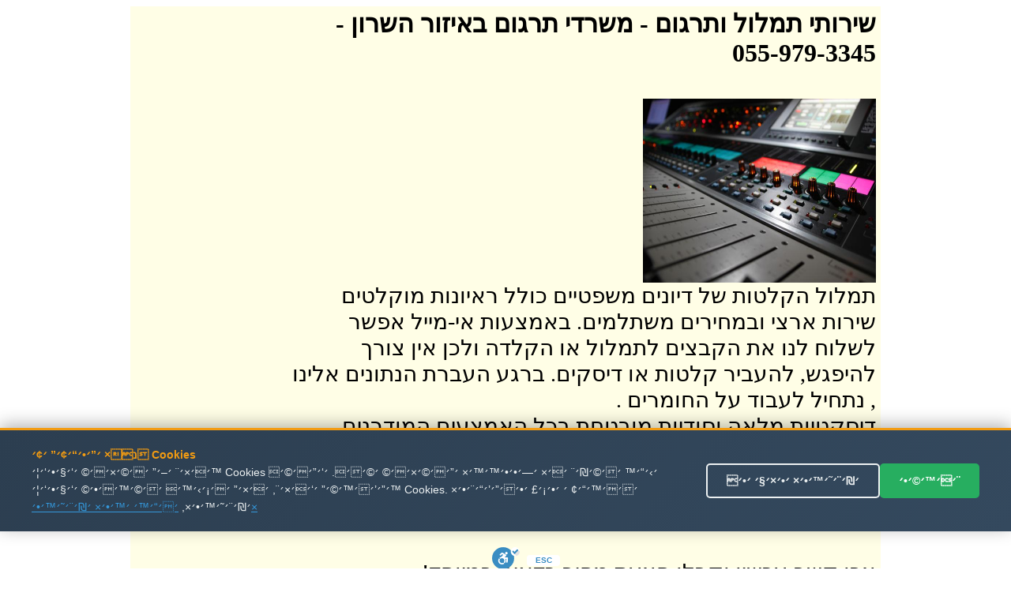

--- FILE ---
content_type: text/html
request_url: http://timlul.rabanim.net/?area_rotet=%E0%E9%E6%E5%F8+%E4%F9%F8%E5%EF&cat_me1=%EE%F9%F8%E3%E9+%FA%F8%E2%E5%ED
body_size: 98375
content:

<html>

<head>

<meta http-equiv="Content-Type" content="text/html; charset=windows-1255">
<meta http-equiv="Content-Language" content="he">
<title>

משרדי תרגום באיזור השרון - 055-979-3345 -   שירותי תרגום מקצועי ובזול
 
</title>



<link rel="canonical" href="https://timlul.rabanim.net/?cat_me1=%EE%F9%F8%E3%E9+%FA%F8%E2%E5%ED&area_rotet=%E0%E9%E6%E5%F8+%E4%F9%F8%E5%EF"/>


   



<meta name="google-site-verification" content="VPgU40mQVftimP8_oMA-UkdfWtUjvDM4wTkNEzP4LRU" />
</head>
<body>



<div align="center">


<table bgcolor="#FFFEE6" dir="rtl" width="950"><tr>
	
	

<td valign="top" width="600" style="padding-right: 4px">

		
<h1>

שירותי תמלול ותרגום<span lang="en-us"> -</span> 

משרדי תרגום באיזור השרון -<br/> 055-979-3345

</h1>
					
							

<br>
<img border="0" alt="משרדי תרגום באיזור השרון" title="משרדי תרגום באיזור השרון" src="https://timlul.rabanim.net/images/audio.jpg" width="295" height="233" align="right">

<br><br>
<div style="clear:both;"></div>





<div class="ime" style="font-size: 28px;">
&#1514;&#1502;&#1500;&#1493;&#1500; &#1492;&#1511;&#1500;&#1496;&#1493;&#1514; &#1513;&#1500; &#1491;&#1497;&#1493;&#1504;&#1497;&#1501; &#1502;&#1513;&#1508;&#1496;&#1497;&#1497;&#1501; &#1499;&#1493;&#1500;&#1500; &#1512;&#1488;&#1497;&#1493;&#1504;&#1493;&#1514; &#1502;&#1493;&#1511;&#1500;&#1496;&#1497;&#1501; <br />&#1513;&#1497;&#1512;&#1493;&#1514; &#1488;&#1512;&#1510;&#1497; &#1493;&#1489;&#1502;&#1495;&#1497;&#1512;&#1497;&#1501; &#1502;&#1513;&#1514;&#1500;&#1502;&#1497;&#1501;. &#1489;&#1488;&#1502;&#1510;&#1506;&#1493;&#1514; &#1488;&#1497;-&#1502;&#1497;&#1497;&#1500; &#1488;&#1508;&#1513;&#1512; &#1500;&#1513;&#1500;&#1493;&#1495; &#1500;&#1504;&#1493; &#1488;&#1514; &#1492;&#1511;&#1489;&#1510;&#1497;&#1501; &#1500;&#1514;&#1502;&#1500;&#1493;&#1500;  &#1488;&#1493; &#1492;&#1511;&#1500;&#1491;&#1492; &#1493;&#1500;&#1499;&#1503; &#1488;&#1497;&#1503; &#1510;&#1493;&#1512;&#1498; &#1500;&#1492;&#1497;&#1508;&#1490;&#1513;, &#1500;&#1492;&#1506;&#1489;&#1497;&#1512; &#1511;&#1500;&#1496;&#1493;&#1514; &#1488;&#1493; &#1491;&#1497;&#1505;&#1511;&#1497;&#1501;. &#1489;&#1512;&#1490;&#1506; &#1492;&#1506;&#1489;&#1512;&#1514; &#1492;&#1504;&#1514;&#1493;&#1504;&#1497;&#1501; &#1488;&#1500;&#1497;&#1504;&#1493; , &#1504;&#1514;&#1495;&#1497;&#1500; &#1500;&#1506;&#1489;&#1493;&#1491; &#1506;&#1500; &#1492;&#1495;&#1493;&#1502;&#1512;&#1497;&#1501; .  <br />&#1491;&#1497;&#1505;&#1511;&#1496;&#1497;&#1493;&#1514; &#1502;&#1500;&#1488;&#1492; &#1493;&#1505;&#1493;&#1491;&#1497;&#1493;&#1514; &#1502;&#1493;&#1489;&#1496;&#1495;&#1514; &#1489;&#1499;&#1500; &#1492;&#1488;&#1502;&#1510;&#1506;&#1497;&#1501; &#1492;&#1502;&#1493;&#1491;&#1512;&#1504;&#1497;&#1501; &#1492;&#1491;&#1512;&#1493;&#1513;&#1497;&#1501; <br /></p><h2>&#1502;&#1513;&#1512;&#1491;&#1497; &#1514;&#1512;&#1490;&#1493;&#1501; &#1489;&#1488;&#1497;&#1494;&#1493;&#1512; &#1492;&#1513;&#1512;&#1493;&#1503;</h2><p class='ime' style='font-size: 28px;'>&#1510;&#1512;&#1493; &#1511;&#1513;&#1512; &#1506;&#1499;&#1513;&#1497;&#1493; &#1493;&#1511;&#1489;&#1500;&#1493; &#1492;&#1510;&#1506;&#1514; &#1502;&#1495;&#1497;&#1512; &#1499;&#1491;&#1488;&#1497;&#1514; &#1489;&#1502;&#1497;&#1493;&#1495;&#1491;! <br />&#1514;&#1502;&#1500;&#1493;&#1500; &#1492;&#1511;&#1500;&#1496;&#1493;&#1514; &#1513;&#1500; &#1497;&#1513;&#1497;&#1489;&#1493;&#1514;, &#1505;&#1497;&#1508;&#1493;&#1512;&#1497;&#1501; &#1513;&#1493;&#1504;&#1497;&#1501;, &#1492;&#1512;&#1510;&#1488;&#1493;&#1514;, &#1491;&#1512;&#1513;&#1493;&#1514; &#1493;&#1506;&#1493;&#1491;.... <br />&#1492;&#1511;&#1500;&#1491;&#1493;&#1514; &#1502;&#1505;&#1502;&#1499;&#1497;&#1501; &#1502;&#1488;&#1502;&#1512;&#1497;&#1501; &#1493;&#1499;&#1500; &#1505;&#1493;&#1490;&#1497; &#1492;&#1497;&#1513;&#1497;&#1489;&#1493;&#1514; &#1489;&#1510;&#1493;&#1512;&#1492; &#1502;&#1511;&#1510;&#1493;&#1506;&#1497;&#1514; &#1493;&#1502;&#1504;&#1493;&#1505;&#1492; &#1506;&#1500; &#1497;&#1491;&#1497; &#1511;&#1500;&#1491;&#1504;&#1497;&#1493;&#1514; &#1502;&#1504;&#1493;&#1505;&#1493;&#1514; &#1493;&#1502;&#1492;&#1497;&#1512;&#1493;&#1514; &#1489;&#1514;&#1495;&#1493;&#1501;. <br />


</div>



<div style="display:none;font-size: 28px;">
&#1513;&#1497;&#1512;&#1493;&#1514; &#1492;&#1511;&#1500;&#1491;&#1514; &#1506;&#1489;&#1493;&#1491;&#1493;&#1514; &#1493;&#1492;&#1491;&#1508;&#1505;&#1514; &#1495;&#1493;&#1489;&#1512;&#1493;&#1514; &#1489;&#1502;&#1492;&#1497;&#1512;&#1493;&#1514; &#1493;&#1489;&#1502;&#1511;&#1510;&#1493;&#1506;&#1497;&#1493;&#1514;.&#1499;&#1493;&#1500;&#1500; &#1506;&#1497;&#1510;&#1493;&#1489; &#1490;&#1512;&#1508;&#1497; &#1500;&#1499;&#1500; &#1514;&#1495;&#1493;&#1501; &#1502;&#1513;&#1512;&#1491;&#1497; &#1514;&#1512;&#1490;&#1493;&#1501; &#1489;&#1488;&#1497;&#1494;&#1493;&#1512; &#1492;&#1513;&#1512;&#1493;&#1503;&#1492;&#1511;&#1500;&#1491;&#1514; &#1502;&#1505;&#1502;&#1499;&#1497;&#1501; &#1506;&#1505;&#1511;&#1497;&#1497;&#1501;, &#1502;&#1505;&#1495;&#1512;&#1497;&#1497;&#1501; &#1493;&#1508;&#1512;&#1496;&#1497;&#1497;&#1501; - &#1492;&#1511;&#1500;&#1491;&#1492; &#1502;&#1492;&#1497;&#1512;&#1492; &#1500;&#1499;&#1500; &#1499;&#1502;&#1493;&#1514; &#1502;&#1513;&#1512;&#1491;&#1497; &#1514;&#1512;&#1490;&#1493;&#1501; &#1489;&#1488;&#1497;&#1494;&#1493;&#1512; &#1492;&#1513;&#1512;&#1493;&#1503;&#1502;&#1513;&#1512;&#1491;&#1497; &#1514;&#1512;&#1490;&#1493;&#1501; &#1489;&#1488;&#1497;&#1494;&#1493;&#1512; &#1492;&#1513;&#1512;&#1493;&#1503; - &#1491;&#1497;&#1505;&#1511;&#1496;&#1497;&#1493;&#1514; &#1502;&#1500;&#1488;&#1492; &#1493;&#1505;&#1493;&#1491;&#1497;&#1493;&#1514; &#1502;&#1493;&#1489;&#1496;&#1495;&#1514; &#1489;&#1499;&#1500; &#1492;&#1488;&#1502;&#1510;&#1506;&#1497;&#1501; &#1492;&#1502;&#1493;&#1491;&#1512;&#1504;&#1497;&#1501; &#1492;&#1491;&#1512;&#1493;&#1513;&#1497;&#1501; <br />&#1514;&#1502;&#1500;&#1493;&#1500; &#1499;&#1500; &#1505;&#1493;&#1490;&#1497; &#1492;&#1492;&#1511;&#1500;&#1496;&#1493;&#1514; &#1489;&#1499;&#1500; &#1492;&#1512;&#1502;&#1493;&#1514; &#1500;&#1499;&#1500; &#1494;&#1502;&#1503;. &#1491;&#1497;&#1493;&#1503; &#1502;&#1513;&#1508;&#1496;&#1497;,&#1492;&#1511;&#1500;&#1496;&#1514; &#1513;&#1497;&#1495;&#1492; &#1512;&#1490;&#1497;&#1500;&#1492;, &#1502;&#1506;&#1511;&#1489; &#1513;&#1497;&#1495;&#1493;&#1514;, &#1514;&#1502;&#1500;&#1493;&#1500; &#1492;&#1511;&#1500;&#1496;&#1493;&#1514; &#1489;&#1499;&#1500; &#1513;&#1508;&#1492; .&#1510;&#1493;&#1493;&#1514; &#1502;&#1511;&#1510;&#1493;&#1506;&#1497; &#1493;&#1497;&#1505;&#1493;&#1491;&#1497; &#1489;&#1491;&#1497;&#1505;&#1511;&#1512;&#1496;&#1497;&#1493;&#1514; &#1502;&#1500;&#1488;&#1492; &#1493;&#1514;&#1493;&#1510;&#1488;&#1514; &#1490;&#1497;&#1502;&#1493;&#1512; &#1492;&#1499;&#1497; &#1502;&#1493;&#1513;&#1500;&#1502;&#1514; &#1502;&#1513;&#1512;&#1491;&#1497; &#1514;&#1512;&#1490;&#1493;&#1501; &#1489;&#1488;&#1497;&#1494;&#1493;&#1512; &#1492;&#1513;&#1512;&#1493;&#1503;&#1492;&#1511;&#1500;&#1491;&#1493;&#1514; &#1502;&#1505;&#1502;&#1499;&#1497;&#1501; &#1502;&#1488;&#1502;&#1512;&#1497;&#1501; &#1493;&#1499;&#1500; &#1505;&#1493;&#1490;&#1497; &#1492;&#1497;&#1513;&#1497;&#1489;&#1493;&#1514; &#1489;&#1510;&#1493;&#1512;&#1492; &#1502;&#1511;&#1510;&#1493;&#1506;&#1497;&#1514; &#1493;&#1502;&#1504;&#1493;&#1505;&#1492; &#1506;&#1500; &#1497;&#1491;&#1497; &#1511;&#1500;&#1491;&#1504;&#1497;&#1493;&#1514; &#1502;&#1504;&#1493;&#1505;&#1493;&#1514; &#1493;&#1502;&#1492;&#1497;&#1512;&#1493;&#1514; &#1489;&#1514;&#1495;&#1493;&#1501;. &#1502;&#1513;&#1512;&#1491;&#1497; &#1514;&#1512;&#1490;&#1493;&#1501; &#1489;&#1488;&#1497;&#1494;&#1493;&#1512; &#1492;&#1513;&#1512;&#1493;&#1503;&#1514;&#1502;&#1500;&#1493;&#1500; &#1492;&#1511;&#1500;&#1496;&#1493;&#1514; &#1513;&#1500; &#1497;&#1513;&#1497;&#1489;&#1493;&#1514;, &#1505;&#1497;&#1508;&#1493;&#1512;&#1497;&#1501; &#1513;&#1493;&#1504;&#1497;&#1501;, &#1492;&#1512;&#1510;&#1488;&#1493;&#1514;, &#1491;&#1512;&#1513;&#1493;&#1514; &#1493;&#1506;&#1493;&#1491;.... &#1502;&#1513;&#1512;&#1491;&#1497; &#1514;&#1512;&#1490;&#1493;&#1501; &#1489;&#1488;&#1497;&#1494;&#1493;&#1512; &#1492;&#1513;&#1512;&#1493;&#1503;
</div>     



<p align="center">
<font size="5">&nbsp;התקשרו עכשיו להצעת מחיר! משרדי תרגום באיזור השרון</font><br><br>
<b>
<font size="7">
055-979-3345 <br> </font></b></p><div style="width: 600px; text-align: center; direction: rtl; padding-top:2px">

<b>
שלחו הודעה ונחזור מייד: משרדי תרגום באיזור השרוןמשרדי תרגום באיזור השרון</b>
<form target=_blank name="formfirst2" id="formfirst2" action="https://send.zol4u.info/send.asp" accept-charset="UNKNOWN" enctype="application/x-www-form-urlencoded" method="get">
<input  type="hidden" name="sug" value="1226">

<input class="required" id="name" name="name" size="20" type="text"   value="שם פרטי" />
 <input class="required" id="tele" name="tele" size="20" type="text"   value="פלאפון או טלפון" /> 
 
 <input type="hidden" name="resite" value="">
 <select class="required" style="WIDTH: 131px" size="1" name="state">
<option value="" selected="1">----בחר אזור בארץ---
</option>
									
<option value='2' >אבן יהודה</option><br><option value='3' >אופקים</option><br><option value='4' >אור יהודה</option><br><option value='5' >אור עקיבא</option><br><option value='7' >אזור</option><br><option value='8' >אילת</option><br><option value='9' >אלעד</option><br><option value='10' >אלפי מנשה</option><br><option value='11' >אלקנה</option><br><option value='12' >אפרת</option><br><option value='13' >אריאל</option><br><option value='14' >אשדוד</option><br><option value='15' >אשקלון</option><br><option value='16' >באר יעקב</option><br><option value='17' >באר שבע</option><br><option value='18' >בית אל</option><br><option value='19' >בית דגן</option><br><option value='20' >בית שאן</option><br><option value='21' >בית שמש</option><br><option value='22' >ביתר עילית</option><br><option value='23' >בני ברק</option><br><option value='24' >בנימינה</option><br><option value='25' >בת ים</option><br><option value='26' >גבעת זאב</option><br><option value='28' >גבעת שמואל</option><br><option value='29' >גבעתיים</option><br><option value='30' >גדרה</option><br><option value='31' >גן יבנה</option><br><option value='32' >גני תקווה</option><br><option value='33' >דימונה</option><br><option value='34' >הוד השרון</option><br><option value='35' >הרצליה</option><br><option value='36' >זכרון יעקב</option><br><option value='37' >חדרה</option><br><option value='38' >חולון</option><br><option value='39' >חיפה</option><br><option value='40' >חצור הגלילית</option><br><option value='41' >טבריה</option><br><option value='42' >טייבה</option><br><option value='43' >טירת כרמל</option><br><option value='44' >יבנאל</option><br><option value='45' >יבנה</option><br><option value='46' >יהוד</option><br><option value='49' >ירוחם</option><br><option value='50' >ירושלים</option><br><option value='51' >כוכב יאיר</option><br><option value='52' >כנרת</option><br><option value='53' >כפר יונה</option><br><option value='54' >כפר סבא</option><br><option value='55' >כפר קאסם</option><br><option value='56' >כפר שמריהו</option><br><option value='58' >כרמיאל</option><br><option value='59' >להבים</option><br><option value='60' >לוד</option><br><option value='61' >מבשרת ציון</option><br><option value='63' >מגדל העמק</option><br><option value='64' >מודיעין</option><br><option value='65' >מודיעין עילית</option><br><option value='66' >מזכרת בתיה</option><br><option value='67' >מטולה</option><br><option value='69' >מכבים-רעות</option><br><option value='70' >מעלה אדומים</option><br><option value='71' >מעלה אפרים</option><br><option value='73' >מצפה רמון</option><br><option value='74' >נהריה</option><br><option value='76' >נס ציונה</option><br><option value='77' >נצרת</option><br><option value='80' >נתיבות</option><br><option value='81' >נתניה</option><br><option value='82' >סביון</option><br><option value='83' >סחנין</option><br><option value='84' >עכו</option><br><option value='85' >עמנואל</option><br><option value='86' >עפולה</option><br><option value='87' >ערד</option><br><option value='88' >עתלית</option><br><option value='90' >פרדס חנה</option><br><option value='91' >פרדסיה</option><br><option value='92' >פתח תקווה</option><br><option value='93' >צפת</option><br><option value='95' >קדימה</option><br><option value='97' >קצרין</option><br><option value='98' >קריית אונו</option><br><option value='99' >קריית ארבע</option><br><option value='100' >קריית אתא</option><br><option value='101' >קריית ביאליק</option><br><option value='102' >קריית גת</option><br><option value='106' >קריית מוצקין</option><br><option value='107' >קריית מלאכי</option><br><option value='108' >קריית עקרון</option><br><option value='109' >קריית שמונה</option><br><option value='110' >קרני שומרון</option><br><option value='111' >ראש העין</option><br><option value='112' >ראש פינה</option><br><option value='113' >ראשון לציון</option><br><option value='114' >רהט</option><br><option value='115' >רחובות</option><br><option value='116' >רכסים</option><br><option value='118' >רמלה</option><br><option value='119' >רמת גן</option><br><option value='120' >רמת השרון</option><br><option value='122' >רעננה</option><br><option value='125' >שדרות</option><br><option value='126' >שוהם</option><br><option value='128' >שפרעם</option><br><option value='129' >תל אביב</option><br><option value='130' >תל מונד</option><br><option value='133' >צפון תל אביב</option><br><option value='135' >רמת אביב</option><br><option value='139' >ראש הנקרה</option><br><option value='140' >קדומים</option><br><option value='141' >מרכז</option><br><option value='142' >צפון</option><br><option value='143' >שומרון</option><br><option value='144' >שפלה</option><br><option value='145' >דרום</option><br><option value='146' >נגב</option><br><option value='147' >איזור השרון</option><br><option value='148' >גליל</option><br><option value='149' >רמת הגולן</option><br><option value='150' >יפו</option><br><option value='151' >בת-ים</option><br><option value='152' >ת א</option><br><option value='153' >ר ג</option><br><option value='154' >תל-אביב</option><br><option value='155' >ראשל צ</option><br><option value='156' >פתח תקוה</option><br><option value='157' >פ ת</option><br><option value='158' >קריות</option><br><option value='159' >קייסריה</option><br><option value='160' >גוש עציון</option><br><option value='161' >מישור החוף</option><br><option value='162' >איזור המרכז</option><br><option value='163' >גוש דן</option><br><option value='165' >ב ש</option><br><option value='166' >רמה ש</option><br><option value='169' >זול</option><br><option value='170' >הנחה</option><br><option value='171' >גליל עליון</option><br><option value='172' >גליל תחתון</option><br><option value='173' >אצבע הגליל</option><br>
</select>
<input name="site" size="20" type="hidden" value="" /> 
<input name="send" size="20" type="submit" value="  שלח  " />
</form>
</div>


</p>
														
&nbsp; 

משרדי תרגום

</td>
				

<td id="sites-chrome-sidebar-left" class="sites-layout-sidebar-left" valign="top" align="right" width="150">

											<div style="DIRECTION: rtl; font-weight:bold; display: none">


<u><b><font size="3">תגיות</font></b></u>
<br>
<br>
<a title='הקלטת ישיבות ודיונים' href='?area_rotet=%E0%E9%E6%E5%F8+%E4%F9%F8%E5%EF&amp;cat_me1=%E4%F7%EC%E8%FA+%E9%F9%E9%E1%E5%FA+%E5%E3%E9%E5%F0%E9%ED'><font size=2 color='#0000A0' >הקלטת ישיבות ודיונים</font></a><br><a title='תרגם' href='?area_rotet=%E0%E9%E6%E5%F8+%E4%F9%F8%E5%EF&amp;cat_me1=%FA%F8%E2%ED'><font size=2 color='#0000A0' >תרגם</font></a><br><a title='תרגום מסמכים' href='?area_rotet=%E0%E9%E6%E5%F8+%E4%F9%F8%E5%EF&amp;cat_me1=%FA%F8%E2%E5%ED+%EE%F1%EE%EB%E9%ED'><font size=2 color='#0000A0' >תרגום מסמכים</font></a><br><a title='תמלול שיחה' href='?area_rotet=%E0%E9%E6%E5%F8+%E4%F9%F8%E5%EF&amp;cat_me1=%FA%EE%EC%E5%EC+%F9%E9%E7%E4'><font size=2 color='#0000A0' >תמלול שיחה</font></a><br><a title='תמלול הקלטות' href='?area_rotet=%E0%E9%E6%E5%F8+%E4%F9%F8%E5%EF&amp;cat_me1=%FA%EE%EC%E5%EC+%E4%F7%EC%E8%E5%FA'><font size=2 color='#0000A0' >תמלול הקלטות</font></a><br><a title='מהקלטה למילים' href='?area_rotet=%E0%E9%E6%E5%F8+%E4%F9%F8%E5%EF&amp;cat_me1=%EE%E4%F7%EC%E8%E4+%EC%EE%E9%EC%E9%ED'><font size=2 color='#0000A0' ><font size=3.5>מהקלטה למילים</font></font></a><br><a title='תרגום הקלטה' href='?area_rotet=%E0%E9%E6%E5%F8+%E4%F9%F8%E5%EF&amp;cat_me1=%FA%F8%E2%E5%ED+%E4%F7%EC%E8%E4'><font size=2 color='#0000A0' ><font size=3.5>תרגום הקלטה</font></font></a><br><a title='חברת תירגום' href='?area_rotet=%E0%E9%E6%E5%F8+%E4%F9%F8%E5%EF&amp;cat_me1=%E7%E1%F8%FA+%FA%E9%F8%E2%E5%ED'><font size=2 color='#0000A0' ><font size=3.5>חברת תירגום</font></font></a><br><a title='מתרגם שיחות' href='?area_rotet=%E0%E9%E6%E5%F8+%E4%F9%F8%E5%EF&amp;cat_me1=%EE%FA%F8%E2%ED+%F9%E9%E7%E5%FA'><font size=2 color='#0000A0' ><font size=3.5>מתרגם שיחות</font></font></a><br><a title='תרגום מסמכים לאנגלית' href='?area_rotet=%E0%E9%E6%E5%F8+%E4%F9%F8%E5%EF&amp;cat_me1=%FA%F8%E2%E5%ED+%EE%F1%EE%EB%E9%ED+%EC%E0%F0%E2%EC%E9%FA'><font size=2 color='#0000A0' >תרגום מסמכים לאנגלית</font></a><br><a title='תרגום משפטי' href='?area_rotet=%E0%E9%E6%E5%F8+%E4%F9%F8%E5%EF&amp;cat_me1=%FA%F8%E2%E5%ED+%EE%F9%F4%E8%E9'><font size=2 color='#0000A0' ><font size=3.5>תרגום משפטי</font></font></a><br><a title='תרגום מסמכים משפטיים' href='?area_rotet=%E0%E9%E6%E5%F8+%E4%F9%F8%E5%EF&amp;cat_me1=%FA%F8%E2%E5%ED+%EE%F1%EE%EB%E9%ED+%EE%F9%F4%E8%E9%E9%ED'><font size=2 color='#0000A0' >תרגום מסמכים משפטיים</font></a><br><a title='תרגום מאנגלית לעברית' href='?area_rotet=%E0%E9%E6%E5%F8+%E4%F9%F8%E5%EF&amp;cat_me1=%FA%F8%E2%E5%ED+%EE%E0%F0%E2%EC%E9%FA+%EC%F2%E1%F8%E9%FA'><font size=2 color='#0000A0' >תרגום מאנגלית לעברית</font></a><br><a title='תמלול הקלטה' href='?area_rotet=%E0%E9%E6%E5%F8+%E4%F9%F8%E5%EF&amp;cat_me1=%FA%EE%EC%E5%EC+%E4%F7%EC%E8%E4'><font size=2 color='#0000A0' ><font size=3.5>תמלול הקלטה</font></font></a><br><a title='שירותי תרגום' href='?area_rotet=%E0%E9%E6%E5%F8+%E4%F9%F8%E5%EF&amp;cat_me1=%F9%E9%F8%E5%FA%E9+%FA%F8%E2%E5%ED'><font size=2 color='#0000A0' >שירותי תרגום</font></a><br><a title='תמלול' href='?area_rotet=%E0%E9%E6%E5%F8+%E4%F9%F8%E5%EF&amp;cat_me1=%FA%EE%EC%E5%EC'><font size=2 color='#0000A0' ><font size=3.5>תמלול</font></font></a><br><a title='תרגום טקסט' href='?area_rotet=%E0%E9%E6%E5%F8+%E4%F9%F8%E5%EF&amp;cat_me1=%FA%F8%E2%E5%ED+%E8%F7%F1%E8'><font size=2 color='#0000A0' >תרגום טקסט</font></a><br><a title='תרגום מעברית לערבית' href='?area_rotet=%E0%E9%E6%E5%F8+%E4%F9%F8%E5%EF&amp;cat_me1=%FA%F8%E2%E5%ED+%EE%F2%E1%F8%E9%FA+%EC%F2%F8%E1%E9%FA'><font size=2 color='#0000A0' ><font size=3.5>תרגום מעברית לערבית</font></font></a><br><a title='תרגום לאנגלית' href='?area_rotet=%E0%E9%E6%E5%F8+%E4%F9%F8%E5%EF&amp;cat_me1=%FA%F8%E2%E5%ED+%EC%E0%F0%E2%EC%E9%FA'><font size=2 color='#0000A0' ><font size=3.5>תרגום לאנגלית</font></font></a><br><a title='תרגום מעברית לאנגלית' href='?area_rotet=%E0%E9%E6%E5%F8+%E4%F9%F8%E5%EF&amp;cat_me1=%FA%F8%E2%E5%ED+%EE%F2%E1%F8%E9%FA+%EC%E0%F0%E2%EC%E9%FA'><font size=2 color='#0000A0' >תרגום מעברית לאנגלית</font></a><br><a title='תרגום מערבית לעברית' href='?area_rotet=%E0%E9%E6%E5%F8+%E4%F9%F8%E5%EF&amp;cat_me1=%FA%F8%E2%E5%ED+%EE%F2%F8%E1%E9%FA+%EC%F2%E1%F8%E9%FA'><font size=2 color='#0000A0' ><font size=3.5>תרגום מערבית לעברית</font></font></a><br><a title='חברת תרגום' href='?area_rotet=%E0%E9%E6%E5%F8+%E4%F9%F8%E5%EF&amp;cat_me1=%E7%E1%F8%FA+%FA%F8%E2%E5%ED'><font size=2 color='#0000A0' >חברת תרגום</font></a><br><a title='מתרגם' href='?area_rotet=%E0%E9%E6%E5%F8+%E4%F9%F8%E5%EF&amp;cat_me1=%EE%FA%F8%E2%ED'><font size=2 color='#0000A0' ><font size=3.5>מתרגם</font></font></a><br><a title='תרגום נוטריוני' href='?area_rotet=%E0%E9%E6%E5%F8+%E4%F9%F8%E5%EF&amp;cat_me1=%FA%F8%E2%E5%ED+%F0%E5%E8%F8%E9%E5%F0%E9'><font size=2 color='#0000A0' >תרגום נוטריוני</font></a><br><a title='תרגום אנגלית עברית' href='?area_rotet=%E0%E9%E6%E5%F8+%E4%F9%F8%E5%EF&amp;cat_me1=%FA%F8%E2%E5%ED+%E0%F0%E2%EC%E9%FA+%F2%E1%F8%E9%FA'><font size=2 color='#0000A0' >תרגום אנגלית עברית</font></a><br><a title='מתרגם מאנגלית לעברית' href='?area_rotet=%E0%E9%E6%E5%F8+%E4%F9%F8%E5%EF&amp;cat_me1=%EE%FA%F8%E2%ED+%EE%E0%F0%E2%EC%E9%FA+%EC%F2%E1%F8%E9%FA'><font size=2 color='#0000A0' >מתרגם מאנגלית לעברית</font></a><br><a title='תרגום טקסטים' href='?area_rotet=%E0%E9%E6%E5%F8+%E4%F9%F8%E5%EF&amp;cat_me1=%FA%F8%E2%E5%ED+%E8%F7%F1%E8%E9%ED'><font size=2 color='#0000A0' >תרגום טקסטים</font></a><br><a title='תרגום משפטים' href='?area_rotet=%E0%E9%E6%E5%F8+%E4%F9%F8%E5%EF&amp;cat_me1=%FA%F8%E2%E5%ED+%EE%F9%F4%E8%E9%ED'><font size=2 color='#0000A0' >תרגום משפטים</font></a><br><a title='תרגום מעברית לרוסית' href='?area_rotet=%E0%E9%E6%E5%F8+%E4%F9%F8%E5%EF&amp;cat_me1=%FA%F8%E2%E5%ED+%EE%F2%E1%F8%E9%FA+%EC%F8%E5%F1%E9%FA'><font size=2 color='#0000A0' ><font size=3.5>תרגום מעברית לרוסית</font></font></a><br><a title='תרגום מסמך' href='?area_rotet=%E0%E9%E6%E5%F8+%E4%F9%F8%E5%EF&amp;cat_me1=%FA%F8%E2%E5%ED+%EE%F1%EE%EA'><font size=2 color='#0000A0' >תרגום מסמך</font></a><br><a title='מתרגם שפות' href='?area_rotet=%E0%E9%E6%E5%F8+%E4%F9%F8%E5%EF&amp;cat_me1=%EE%FA%F8%E2%ED+%F9%F4%E5%FA'><font size=2 color='#0000A0' >מתרגם שפות</font></a><br><a title='מתרגם מעברית לאנגלית' href='?area_rotet=%E0%E9%E6%E5%F8+%E4%F9%F8%E5%EF&amp;cat_me1=%EE%FA%F8%E2%ED+%EE%F2%E1%F8%E9%FA+%EC%E0%F0%E2%EC%E9%FA'><font size=2 color='#0000A0' >מתרגם מעברית לאנגלית</font></a><br><a title='תרגום לעברית' href='?area_rotet=%E0%E9%E6%E5%F8+%E4%F9%F8%E5%EF&amp;cat_me1=%FA%F8%E2%E5%ED+%EC%F2%E1%F8%E9%FA'><font size=2 color='#0000A0' >תרגום לעברית</font></a><br><a title='תרגום מגרמנית לעברית' href='?area_rotet=%E0%E9%E6%E5%F8+%E4%F9%F8%E5%EF&amp;cat_me1=%FA%F8%E2%E5%ED+%EE%E2%F8%EE%F0%E9%FA+%EC%F2%E1%F8%E9%FA'><font size=2 color='#0000A0' >תרגום מגרמנית לעברית</font></a><br><a title='תרגום מרוסית לעברית' href='?area_rotet=%E0%E9%E6%E5%F8+%E4%F9%F8%E5%EF&amp;cat_me1=%FA%F8%E2%E5%ED+%EE%F8%E5%F1%E9%FA+%EC%F2%E1%F8%E9%FA'><font size=2 color='#0000A0' ><font size=3.5>תרגום מרוסית לעברית</font></font></a><br><a title='תרגום אנגלית לעברית' href='?area_rotet=%E0%E9%E6%E5%F8+%E4%F9%F8%E5%EF&amp;cat_me1=%FA%F8%E2%E5%ED+%E0%F0%E2%EC%E9%FA+%EC%F2%E1%F8%E9%FA'><font size=2 color='#0000A0' ><font size=3.5>תרגום אנגלית לעברית</font></font></a><br><a title='תרגום מעברית לעברית' href='?area_rotet=%E0%E9%E6%E5%F8+%E4%F9%F8%E5%EF&amp;cat_me1=%FA%F8%E2%E5%ED+%EE%F2%E1%F8%E9%FA+%EC%F2%E1%F8%E9%FA'><font size=2 color='#0000A0' ><font size=3.5>תרגום מעברית לעברית</font></font></a><br><a title='תרגום מספרדית לעברית' href='?area_rotet=%E0%E9%E6%E5%F8+%E4%F9%F8%E5%EF&amp;cat_me1=%FA%F8%E2%E5%ED+%EE%F1%F4%F8%E3%E9%FA+%EC%F2%E1%F8%E9%FA'><font size=2 color='#0000A0' >תרגום מספרדית לעברית</font></a><br><a title='תרגום מאמרים מאנגלית לעברית' href='?area_rotet=%E0%E9%E6%E5%F8+%E4%F9%F8%E5%EF&amp;cat_me1=%FA%F8%E2%E5%ED+%EE%E0%EE%F8%E9%ED+%EE%E0%F0%E2%EC%E9%FA+%EC%F2%E1%F8%E9%FA'><font size=2 color='#0000A0' ><font size=3.5>תרגום מאמרים מאנגלית לעברית</font></font></a><br><a title='תרגום מאמרים' href='?area_rotet=%E0%E9%E6%E5%F8+%E4%F9%F8%E5%EF&amp;cat_me1=%FA%F8%E2%E5%ED+%EE%E0%EE%F8%E9%ED'><font size=2 color='#0000A0' >תרגום מאמרים</font></a><br><a title='תרגום שפות' href='?area_rotet=%E0%E9%E6%E5%F8+%E4%F9%F8%E5%EF&amp;cat_me1=%FA%F8%E2%E5%ED+%F9%F4%E5%FA'><font size=2 color='#0000A0' >תרגום שפות</font></a><br><a title='חברות תרגום' href='?area_rotet=%E0%E9%E6%E5%F8+%E4%F9%F8%E5%EF&amp;cat_me1=%E7%E1%F8%E5%FA+%FA%F8%E2%E5%ED'><font size=2 color='#0000A0' ><font size=3.5>חברות תרגום</font></font></a><br><a title='תרגום עברית ערבית' href='?area_rotet=%E0%E9%E6%E5%F8+%E4%F9%F8%E5%EF&amp;cat_me1=%FA%F8%E2%E5%ED+%F2%E1%F8%E9%FA+%F2%F8%E1%E9%FA'><font size=2 color='#0000A0' ><font size=3.5>תרגום עברית ערבית</font></font></a><br><a title='תרגום מסמכים מעברית לאנגלית' href='?area_rotet=%E0%E9%E6%E5%F8+%E4%F9%F8%E5%EF&amp;cat_me1=%FA%F8%E2%E5%ED+%EE%F1%EE%EB%E9%ED+%EE%F2%E1%F8%E9%FA+%EC%E0%F0%E2%EC%E9%FA'><font size=2 color='#0000A0' ><font size=3.5>תרגום מסמכים מעברית לאנגלית</font></font></a><br><a title='תמלול הקלטות מחירים' href='?area_rotet=%E0%E9%E6%E5%F8+%E4%F9%F8%E5%EF&amp;cat_me1=%FA%EE%EC%E5%EC+%E4%F7%EC%E8%E5%FA+%EE%E7%E9%F8%E9%ED'><font size=2 color='#0000A0' ><font size=3.5>תמלול הקלטות מחירים</font></font></a><br><a title='תרגום לרוסית' href='?area_rotet=%E0%E9%E6%E5%F8+%E4%F9%F8%E5%EF&amp;cat_me1=%FA%F8%E2%E5%ED+%EC%F8%E5%F1%E9%FA'><font size=2 color='#0000A0' >תרגום לרוסית</font></a><br><a title='שרותי תרגום' href='?area_rotet=%E0%E9%E6%E5%F8+%E4%F9%F8%E5%EF&amp;cat_me1=%F9%F8%E5%FA%E9+%FA%F8%E2%E5%ED'><font size=2 color='#0000A0' ><font size=3.5>שרותי תרגום</font></font></a><br><a title='תירגום' href='?area_rotet=%E0%E9%E6%E5%F8+%E4%F9%F8%E5%EF&amp;cat_me1=%FA%E9%F8%E2%E5%ED'><font size=2 color='#0000A0' >תירגום</font></a><br><a title='תרגום טקסט מאנגלית לעברית' href='?area_rotet=%E0%E9%E6%E5%F8+%E4%F9%F8%E5%EF&amp;cat_me1=%FA%F8%E2%E5%ED+%E8%F7%F1%E8+%EE%E0%F0%E2%EC%E9%FA+%EC%F2%E1%F8%E9%FA'><font size=2 color='#0000A0' ><font size=3.5>תרגום טקסט מאנגלית לעברית</font></font></a><br><a title='תרגום מילים' href='?area_rotet=%E0%E9%E6%E5%F8+%E4%F9%F8%E5%EF&amp;cat_me1=%FA%F8%E2%E5%ED+%EE%E9%EC%E9%ED'><font size=2 color='#0000A0' ><font size=3.5>תרגום מילים</font></font></a><br><a title='תרגום מעברית לספרדית' href='?area_rotet=%E0%E9%E6%E5%F8+%E4%F9%F8%E5%EF&amp;cat_me1=%FA%F8%E2%E5%ED+%EE%F2%E1%F8%E9%FA+%EC%F1%F4%F8%E3%E9%FA'><font size=2 color='#0000A0' >תרגום מעברית לספרדית</font></a><br><a title='תרגום מצרפתית לעברית' href='?area_rotet=%E0%E9%E6%E5%F8+%E4%F9%F8%E5%EF&amp;cat_me1=%FA%F8%E2%E5%ED+%EE%F6%F8%F4%FA%E9%FA+%EC%F2%E1%F8%E9%FA'><font size=2 color='#0000A0' >תרגום מצרפתית לעברית</font></a><br><a title='תרגום מסמכים רפואיים' href='?area_rotet=%E0%E9%E6%E5%F8+%E4%F9%F8%E5%EF&amp;cat_me1=%FA%F8%E2%E5%ED+%EE%F1%EE%EB%E9%ED+%F8%F4%E5%E0%E9%E9%ED'><font size=2 color='#0000A0' >תרגום מסמכים רפואיים</font></a><br><a title='תרגום עברית אנגלית' href='?area_rotet=%E0%E9%E6%E5%F8+%E4%F9%F8%E5%EF&amp;cat_me1=%FA%F8%E2%E5%ED+%F2%E1%F8%E9%FA+%E0%F0%E2%EC%E9%FA'><font size=2 color='#0000A0' >תרגום עברית אנגלית</font></a><br><a title='תרגום לערבית' href='?area_rotet=%E0%E9%E6%E5%F8+%E4%F9%F8%E5%EF&amp;cat_me1=%FA%F8%E2%E5%ED+%EC%F2%F8%E1%E9%FA'><font size=2 color='#0000A0' >תרגום לערבית</font></a><br><a title='תרגום מעברית לצרפתית' href='?area_rotet=%E0%E9%E6%E5%F8+%E4%F9%F8%E5%EF&amp;cat_me1=%FA%F8%E2%E5%ED+%EE%F2%E1%F8%E9%FA+%EC%F6%F8%F4%FA%E9%FA'><font size=2 color='#0000A0' >תרגום מעברית לצרפתית</font></a><br><a title='תרגום לספרדית' href='?area_rotet=%E0%E9%E6%E5%F8+%E4%F9%F8%E5%EF&amp;cat_me1=%FA%F8%E2%E5%ED+%EC%F1%F4%F8%E3%E9%FA'><font size=2 color='#0000A0' ><font size=3.5>תרגום לספרדית</font></font></a><br><a title='תרגום מקצועי' href='?area_rotet=%E0%E9%E6%E5%F8+%E4%F9%F8%E5%EF&amp;cat_me1=%FA%F8%E2%E5%ED+%EE%F7%F6%E5%F2%E9'><font size=2 color='#0000A0' >תרגום מקצועי</font></a><br><a title='תרגום נוטריון' href='?area_rotet=%E0%E9%E6%E5%F8+%E4%F9%F8%E5%EF&amp;cat_me1=%FA%F8%E2%E5%ED+%F0%E5%E8%F8%E9%E5%EF'><font size=2 color='#0000A0' ><font size=3.5>תרגום נוטריון</font></font></a><br><a title='תרגום מסמכים מאנגלית לעברית' href='?area_rotet=%E0%E9%E6%E5%F8+%E4%F9%F8%E5%EF&amp;cat_me1=%FA%F8%E2%E5%ED+%EE%F1%EE%EB%E9%ED+%EE%E0%F0%E2%EC%E9%FA+%EC%F2%E1%F8%E9%FA'><font size=2 color='#0000A0' ><font size=3.5>תרגום מסמכים מאנגלית לעברית</font></font></a><br><a title='תרגום עברית לאנגלית' href='?area_rotet=%E0%E9%E6%E5%F8+%E4%F9%F8%E5%EF&amp;cat_me1=%FA%F8%E2%E5%ED+%F2%E1%F8%E9%FA+%EC%E0%F0%E2%EC%E9%FA'><font size=2 color='#0000A0' ><font size=3.5>תרגום עברית לאנגלית</font></font></a><br><a title='תרגום רפואי' href='?area_rotet=%E0%E9%E6%E5%F8+%E4%F9%F8%E5%EF&amp;cat_me1=%FA%F8%E2%E5%ED+%F8%F4%E5%E0%E9'><font size=2 color='#0000A0' ><font size=3.5>תרגום רפואי</font></font></a><br><a title='תרגום עברי אנגלי' href='?area_rotet=%E0%E9%E6%E5%F8+%E4%F9%F8%E5%EF&amp;cat_me1=%FA%F8%E2%E5%ED+%F2%E1%F8%E9+%E0%F0%E2%EC%E9'><font size=2 color='#0000A0' >תרגום עברי אנגלי</font></a><br><a title='תרגום אנגלי עברי' href='?area_rotet=%E0%E9%E6%E5%F8+%E4%F9%F8%E5%EF&amp;cat_me1=%FA%F8%E2%E5%ED+%E0%F0%E2%EC%E9+%F2%E1%F8%E9'><font size=2 color='#0000A0' >תרגום אנגלי עברי</font></a><br><a title='תרגום סימולטני' href='?area_rotet=%E0%E9%E6%E5%F8+%E4%F9%F8%E5%EF&amp;cat_me1=%FA%F8%E2%E5%ED+%F1%E9%EE%E5%EC%E8%F0%E9'><font size=2 color='#0000A0' >תרגום סימולטני</font></a><br><a title='תרגומים מאנגלית לעברית' href='?area_rotet=%E0%E9%E6%E5%F8+%E4%F9%F8%E5%EF&amp;cat_me1=%FA%F8%E2%E5%EE%E9%ED+%EE%E0%F0%E2%EC%E9%FA+%EC%F2%E1%F8%E9%FA'><font size=2 color='#0000A0' >תרגומים מאנגלית לעברית</font></a><br><a title='תרגום לסרטים' href='?area_rotet=%E0%E9%E6%E5%F8+%E4%F9%F8%E5%EF&amp;cat_me1=%FA%F8%E2%E5%ED+%EC%F1%F8%E8%E9%ED'><font size=2 color='#0000A0' >תרגום לסרטים</font></a><br><a title='תרגום לצרפתית' href='?area_rotet=%E0%E9%E6%E5%F8+%E4%F9%F8%E5%EF&amp;cat_me1=%FA%F8%E2%E5%ED+%EC%F6%F8%F4%FA%E9%FA'><font size=2 color='#0000A0' ><font size=3.5>תרגום לצרפתית</font></font></a><br><a title='תרגום לעברית מאנגלית' href='?area_rotet=%E0%E9%E6%E5%F8+%E4%F9%F8%E5%EF&amp;cat_me1=%FA%F8%E2%E5%ED+%EC%F2%E1%F8%E9%FA+%EE%E0%F0%E2%EC%E9%FA'><font size=2 color='#0000A0' >תרגום לעברית מאנגלית</font></a><br><a title='תרגום אנגלית' href='?area_rotet=%E0%E9%E6%E5%F8+%E4%F9%F8%E5%EF&amp;cat_me1=%FA%F8%E2%E5%ED+%E0%F0%E2%EC%E9%FA'><font size=2 color='#0000A0' >תרגום אנגלית</font></a><br><a title='תרגום לגרמנית' href='?area_rotet=%E0%E9%E6%E5%F8+%E4%F9%F8%E5%EF&amp;cat_me1=%FA%F8%E2%E5%ED+%EC%E2%F8%EE%F0%E9%FA'><font size=2 color='#0000A0' ><font size=3.5>תרגום לגרמנית</font></font></a><br><a title='תרגום לאיטלקית' href='?area_rotet=%E0%E9%E6%E5%F8+%E4%F9%F8%E5%EF&amp;cat_me1=%FA%F8%E2%E5%ED+%EC%E0%E9%E8%EC%F7%E9%FA'><font size=2 color='#0000A0' >תרגום לאיטלקית</font></a><br><a title='מעברית לאנגלית' href='?area_rotet=%E0%E9%E6%E5%F8+%E4%F9%F8%E5%EF&amp;cat_me1=%EE%F2%E1%F8%E9%FA+%EC%E0%F0%E2%EC%E9%FA'><font size=2 color='#0000A0' >מעברית לאנגלית</font></a><br><a title='משרדי תרגום' href='?area_rotet=%E0%E9%E6%E5%F8+%E4%F9%F8%E5%EF&amp;cat_me1=%EE%F9%F8%E3%E9+%FA%F8%E2%E5%ED'><font size=2 color='#0000A0' ><font size=3.5>משרדי תרגום</font></font></a><br><a title='תרגום עברית רוסית' href='?area_rotet=%E0%E9%E6%E5%F8+%E4%F9%F8%E5%EF&amp;cat_me1=%FA%F8%E2%E5%ED+%F2%E1%F8%E9%FA+%F8%E5%F1%E9%FA'><font size=2 color='#0000A0' ><font size=3.5>תרגום עברית רוסית</font></font></a><br><a title='תמלול קלטות' href='?area_rotet=%E0%E9%E6%E5%F8+%E4%F9%F8%E5%EF&amp;cat_me1=%FA%EE%EC%E5%EC+%F7%EC%E8%E5%FA'><font size=2 color='#0000A0' ><font size=3.5>תמלול קלטות</font></font></a><br><a title='מתרגמים' href='?area_rotet=%E0%E9%E6%E5%F8+%E4%F9%F8%E5%EF&amp;cat_me1=%EE%FA%F8%E2%EE%E9%ED'><font size=2 color='#0000A0' ><font size=3.5>מתרגמים</font></font></a><br><a title='תרגום מעברית לגרמנית' href='?area_rotet=%E0%E9%E6%E5%F8+%E4%F9%F8%E5%EF&amp;cat_me1=%FA%F8%E2%E5%ED+%EE%F2%E1%F8%E9%FA+%EC%E2%F8%EE%F0%E9%FA'><font size=2 color='#0000A0' >תרגום מעברית לגרמנית</font></a><br><a title='תרגום קורות חיים לאנגלית' href='?area_rotet=%E0%E9%E6%E5%F8+%E4%F9%F8%E5%EF&amp;cat_me1=%FA%F8%E2%E5%ED+%F7%E5%F8%E5%FA+%E7%E9%E9%ED+%EC%E0%F0%E2%EC%E9%FA'><font size=2 color='#0000A0' >תרגום קורות חיים לאנגלית</font></a><br><a title='תרגום מאנגלית' href='?area_rotet=%E0%E9%E6%E5%F8+%E4%F9%F8%E5%EF&amp;cat_me1=%FA%F8%E2%E5%ED+%EE%E0%F0%E2%EC%E9%FA'><font size=2 color='#0000A0' ><font size=3.5>תרגום מאנגלית</font></font></a><br><a title='תרגום שיווקי' href='?area_rotet=%E0%E9%E6%E5%F8+%E4%F9%F8%E5%EF&amp;cat_me1=%FA%F8%E2%E5%ED+%F9%E9%E5%E5%F7%E9'><font size=2 color='#0000A0' >תרגום שיווקי</font></a><br><a title='תמלול שיחות' href='?area_rotet=%E0%E9%E6%E5%F8+%E4%F9%F8%E5%EF&amp;cat_me1=%FA%EE%EC%E5%EC+%F9%E9%E7%E5%FA'><font size=2 color='#0000A0' ><font size=3.5>תמלול שיחות</font></font></a><br><a title='תרגום שירים' href='?area_rotet=%E0%E9%E6%E5%F8+%E4%F9%F8%E5%EF&amp;cat_me1=%FA%F8%E2%E5%ED+%F9%E9%F8%E9%ED'><font size=2 color='#0000A0' ><font size=3.5>תרגום שירים</font></font></a><br><a title='תרגום ספרים' href='?area_rotet=%E0%E9%E6%E5%F8+%E4%F9%F8%E5%EF&amp;cat_me1=%FA%F8%E2%E5%ED+%F1%F4%F8%E9%ED'><font size=2 color='#0000A0' ><font size=3.5>תרגום ספרים</font></font></a><br><a title='תרגום מאנגלית לעיברית' href='?area_rotet=%E0%E9%E6%E5%F8+%E4%F9%F8%E5%EF&amp;cat_me1=%FA%F8%E2%E5%ED+%EE%E0%F0%E2%EC%E9%FA+%EC%F2%E9%E1%F8%E9%FA'><font size=2 color='#0000A0' ><font size=3.5>תרגום מאנגלית לעיברית</font></font></a><br><a title='תרגום אתר' href='?area_rotet=%E0%E9%E6%E5%F8+%E4%F9%F8%E5%EF&amp;cat_me1=%FA%F8%E2%E5%ED+%E0%FA%F8'><font size=2 color='#0000A0' ><font size=3.5>תרגום אתר</font></font></a><br><a title='תרגום מסמך מאנגלית לעברית' href='?area_rotet=%E0%E9%E6%E5%F8+%E4%F9%F8%E5%EF&amp;cat_me1=%FA%F8%E2%E5%ED+%EE%F1%EE%EA+%EE%E0%F0%E2%EC%E9%FA+%EC%F2%E1%F8%E9%FA'><font size=2 color='#0000A0' ><font size=3.5>תרגום מסמך מאנגלית לעברית</font></font></a><br><a title='מתרגם לאנגלית' href='?area_rotet=%E0%E9%E6%E5%F8+%E4%F9%F8%E5%EF&amp;cat_me1=%EE%FA%F8%E2%ED+%EC%E0%F0%E2%EC%E9%FA'><font size=2 color='#0000A0' ><font size=3.5>מתרגם לאנגלית</font></font></a><br><a title='תרגום קורות חיים' href='?area_rotet=%E0%E9%E6%E5%F8+%E4%F9%F8%E5%EF&amp;cat_me1=%FA%F8%E2%E5%ED+%F7%E5%F8%E5%FA+%E7%E9%E9%ED'><font size=2 color='#0000A0' >תרגום קורות חיים</font></a><br><a title='תירגום משפטים' href='?area_rotet=%E0%E9%E6%E5%F8+%E4%F9%F8%E5%EF&amp;cat_me1=%FA%E9%F8%E2%E5%ED+%EE%F9%F4%E8%E9%ED'><font size=2 color='#0000A0' ><font size=3.5>תירגום משפטים</font></font></a><br><a title='תרגום חוזים' href='?area_rotet=%E0%E9%E6%E5%F8+%E4%F9%F8%E5%EF&amp;cat_me1=%FA%F8%E2%E5%ED+%E7%E5%E6%E9%ED'><font size=2 color='#0000A0' ><font size=3.5>תרגום חוזים</font></font></a><br><a title='תרגם מעברית לאנגלית' href='?area_rotet=%E0%E9%E6%E5%F8+%E4%F9%F8%E5%EF&amp;cat_me1=%FA%F8%E2%ED+%EE%F2%E1%F8%E9%FA+%EC%E0%F0%E2%EC%E9%FA'><font size=2 color='#0000A0' ><font size=3.5>תרגם מעברית לאנגלית</font></font></a><br><a title='שירותי תמלול' href='?area_rotet=%E0%E9%E6%E5%F8+%E4%F9%F8%E5%EF&amp;cat_me1=%F9%E9%F8%E5%FA%E9+%FA%EE%EC%E5%EC'><font size=2 color='#0000A0' >שירותי תמלול</font></a><br><a title='תרגום מאיטלקית לעברית' href='?area_rotet=%E0%E9%E6%E5%F8+%E4%F9%F8%E5%EF&amp;cat_me1=%FA%F8%E2%E5%ED+%EE%E0%E9%E8%EC%F7%E9%FA+%EC%F2%E1%F8%E9%FA'><font size=2 color='#0000A0' ><font size=3.5>תרגום מאיטלקית לעברית</font></font></a><br><a title='תרגום באנגלית' href='?area_rotet=%E0%E9%E6%E5%F8+%E4%F9%F8%E5%EF&amp;cat_me1=%FA%F8%E2%E5%ED+%E1%E0%F0%E2%EC%E9%FA'><font size=2 color='#0000A0' ><font size=3.5>תרגום באנגלית</font></font></a><br><a title='מתרגם מעברית לערבית' href='?area_rotet=%E0%E9%E6%E5%F8+%E4%F9%F8%E5%EF&amp;cat_me1=%EE%FA%F8%E2%ED+%EE%F2%E1%F8%E9%FA+%EC%F2%F8%E1%E9%FA'><font size=2 color='#0000A0' ><font size=3.5>מתרגם מעברית לערבית</font></font></a><br><a title='מתרגם טקסטים' href='?area_rotet=%E0%E9%E6%E5%F8+%E4%F9%F8%E5%EF&amp;cat_me1=%EE%FA%F8%E2%ED+%E8%F7%F1%E8%E9%ED'><font size=2 color='#0000A0' >מתרגם טקסטים</font></a><br><a title='תרגום נוטריוני לאנגלית' href='?area_rotet=%E0%E9%E6%E5%F8+%E4%F9%F8%E5%EF&amp;cat_me1=%FA%F8%E2%E5%ED+%F0%E5%E8%F8%E9%E5%F0%E9+%EC%E0%F0%E2%EC%E9%FA'><font size=2 color='#0000A0' >תרגום נוטריוני לאנגלית</font></a><br><a title='תרגום עברי רוסי' href='?area_rotet=%E0%E9%E6%E5%F8+%E4%F9%F8%E5%EF&amp;cat_me1=%FA%F8%E2%E5%ED+%F2%E1%F8%E9+%F8%E5%F1%E9'><font size=2 color='#0000A0' ><font size=3.5>תרגום עברי רוסי</font></font></a><br><a title='מתרגם אנגלית לעברית' href='?area_rotet=%E0%E9%E6%E5%F8+%E4%F9%F8%E5%EF&amp;cat_me1=%EE%FA%F8%E2%ED+%E0%F0%E2%EC%E9%FA+%EC%F2%E1%F8%E9%FA'><font size=2 color='#0000A0' ><font size=3.5>מתרגם אנגלית לעברית</font></font></a><br><a title='תרגום לסינית' href='?area_rotet=%E0%E9%E6%E5%F8+%E4%F9%F8%E5%EF&amp;cat_me1=%FA%F8%E2%E5%ED+%EC%F1%E9%F0%E9%FA'><font size=2 color='#0000A0' >תרגום לסינית</font></a><br><a title='שירותי תרגום מעברית לאנגלית' href='?area_rotet=%E0%E9%E6%E5%F8+%E4%F9%F8%E5%EF&amp;cat_me1=%F9%E9%F8%E5%FA%E9+%FA%F8%E2%E5%ED+%EE%F2%E1%F8%E9%FA+%EC%E0%F0%E2%EC%E9%FA'><font size=2 color='#0000A0' ><font size=3.5>שירותי תרגום מעברית לאנגלית</font></font></a><br><a title='לתרגם מאנגלית לעברית' href='?area_rotet=%E0%E9%E6%E5%F8+%E4%F9%F8%E5%EF&amp;cat_me1=%EC%FA%F8%E2%ED+%EE%E0%F0%E2%EC%E9%FA+%EC%F2%E1%F8%E9%FA'><font size=2 color='#0000A0' >לתרגם מאנגלית לעברית</font></a><br><a title='תירגום מסמכים' href='?area_rotet=%E0%E9%E6%E5%F8+%E4%F9%F8%E5%EF&amp;cat_me1=%FA%E9%F8%E2%E5%ED+%EE%F1%EE%EB%E9%ED'><font size=2 color='#0000A0' ><font size=3.5>תירגום מסמכים</font></font></a><br><a title='מתרגם עברית אנגלית' href='?area_rotet=%E0%E9%E6%E5%F8+%E4%F9%F8%E5%EF&amp;cat_me1=%EE%FA%F8%E2%ED+%F2%E1%F8%E9%FA+%E0%F0%E2%EC%E9%FA'><font size=2 color='#0000A0' >מתרגם עברית אנגלית</font></a><br><a title='מתרגמים מאנגלית לעברית' href='?area_rotet=%E0%E9%E6%E5%F8+%E4%F9%F8%E5%EF&amp;cat_me1=%EE%FA%F8%E2%EE%E9%ED+%EE%E0%F0%E2%EC%E9%FA+%EC%F2%E1%F8%E9%FA'><font size=2 color='#0000A0' >מתרגמים מאנגלית לעברית</font></a><br><a title='תמלול משפטי' href='?area_rotet=%E0%E9%E6%E5%F8+%E4%F9%F8%E5%EF&amp;cat_me1=%FA%EE%EC%E5%EC+%EE%F9%F4%E8%E9'><font size=2 color='#0000A0' ><font size=3.5>תמלול משפטי</font></font></a><br><a title='תרגום רוסית' href='?area_rotet=%E0%E9%E6%E5%F8+%E4%F9%F8%E5%EF&amp;cat_me1=%FA%F8%E2%E5%ED+%F8%E5%F1%E9%FA'><font size=2 color='#0000A0' ><font size=3.5>תרגום רוסית</font></font></a><br><a title='תרגום ערבית עברית' href='?area_rotet=%E0%E9%E6%E5%F8+%E4%F9%F8%E5%EF&amp;cat_me1=%FA%F8%E2%E5%ED+%F2%F8%E1%E9%FA+%F2%E1%F8%E9%FA'><font size=2 color='#0000A0' ><font size=3.5>תרגום ערבית עברית</font></font></a><br><a title='תרגומים בעברית' href='?area_rotet=%E0%E9%E6%E5%F8+%E4%F9%F8%E5%EF&amp;cat_me1=%FA%F8%E2%E5%EE%E9%ED+%E1%F2%E1%F8%E9%FA'><font size=2 color='#0000A0' >תרגומים בעברית</font></a><br><a title='תרגומים מעברית לאנגלית' href='?area_rotet=%E0%E9%E6%E5%F8+%E4%F9%F8%E5%EF&amp;cat_me1=%FA%F8%E2%E5%EE%E9%ED+%EE%F2%E1%F8%E9%FA+%EC%E0%F0%E2%EC%E9%FA'><font size=2 color='#0000A0' >תרגומים מעברית לאנגלית</font></a><br><a title='תרגום לאמהרית' href='?area_rotet=%E0%E9%E6%E5%F8+%E4%F9%F8%E5%EF&amp;cat_me1=%FA%F8%E2%E5%ED+%EC%E0%EE%E4%F8%E9%FA'><font size=2 color='#0000A0' ><font size=3.5>תרגום לאמהרית</font></font></a><br><a title='תרגום מרוסית' href='?area_rotet=%E0%E9%E6%E5%F8+%E4%F9%F8%E5%EF&amp;cat_me1=%FA%F8%E2%E5%ED+%EE%F8%E5%F1%E9%FA'><font size=2 color='#0000A0' >תרגום מרוסית</font></a><br><a title='תרגום מאמר' href='?area_rotet=%E0%E9%E6%E5%F8+%E4%F9%F8%E5%EF&amp;cat_me1=%FA%F8%E2%E5%ED+%EE%E0%EE%F8'><font size=2 color='#0000A0' >תרגום מאמר</font></a><br><a title='מתרגמים מעברית לאנגלית' href='?area_rotet=%E0%E9%E6%E5%F8+%E4%F9%F8%E5%EF&amp;cat_me1=%EE%FA%F8%E2%EE%E9%ED+%EE%F2%E1%F8%E9%FA+%EC%E0%F0%E2%EC%E9%FA'><font size=2 color='#0000A0' >מתרגמים מעברית לאנגלית</font></a><br><a title='מתורגמן מאנגלית לעברית' href='?area_rotet=%E0%E9%E6%E5%F8+%E4%F9%F8%E5%EF&amp;cat_me1=%EE%FA%E5%F8%E2%EE%EF+%EE%E0%F0%E2%EC%E9%FA+%EC%F2%E1%F8%E9%FA'><font size=2 color='#0000A0' >מתורגמן מאנגלית לעברית</font></a><br><a title='תרגום מעברית לאמהרית' href='?area_rotet=%E0%E9%E6%E5%F8+%E4%F9%F8%E5%EF&amp;cat_me1=%FA%F8%E2%E5%ED+%EE%F2%E1%F8%E9%FA+%EC%E0%EE%E4%F8%E9%FA'><font size=2 color='#0000A0' >תרגום מעברית לאמהרית</font></a><br><a title='תרגם טקסט' href='?area_rotet=%E0%E9%E6%E5%F8+%E4%F9%F8%E5%EF&amp;cat_me1=%FA%F8%E2%ED+%E8%F7%F1%E8'><font size=2 color='#0000A0' ><font size=3.5>תרגם טקסט</font></font></a><br><a title='תרגום מאמרים לסטודנטים' href='?area_rotet=%E0%E9%E6%E5%F8+%E4%F9%F8%E5%EF&amp;cat_me1=%FA%F8%E2%E5%ED+%EE%E0%EE%F8%E9%ED+%EC%F1%E8%E5%E3%F0%E8%E9%ED'><font size=2 color='#0000A0' >תרגום מאמרים לסטודנטים</font></a><br><a title='תירגומים' href='?area_rotet=%E0%E9%E6%E5%F8+%E4%F9%F8%E5%EF&amp;cat_me1=%FA%E9%F8%E2%E5%EE%E9%ED'><font size=2 color='#0000A0' >תירגומים</font></a><br><a title='תרגום ספרדית עברית' href='?area_rotet=%E0%E9%E6%E5%F8+%E4%F9%F8%E5%EF&amp;cat_me1=%FA%F8%E2%E5%ED+%F1%F4%F8%E3%E9%FA+%F2%E1%F8%E9%FA'><font size=2 color='#0000A0' >תרגום ספרדית עברית</font></a><br><a title='תרגום מעברית לרומנית' href='?area_rotet=%E0%E9%E6%E5%F8+%E4%F9%F8%E5%EF&amp;cat_me1=%FA%F8%E2%E5%ED+%EE%F2%E1%F8%E9%FA+%EC%F8%E5%EE%F0%E9%FA'><font size=2 color='#0000A0' >תרגום מעברית לרומנית</font></a><br><a title='תרגום מרומנית לעברית' href='?area_rotet=%E0%E9%E6%E5%F8+%E4%F9%F8%E5%EF&amp;cat_me1=%FA%F8%E2%E5%ED+%EE%F8%E5%EE%F0%E9%FA+%EC%F2%E1%F8%E9%FA'><font size=2 color='#0000A0' >תרגום מרומנית לעברית</font></a><br><a title='תרגום עברי עברי' href='?area_rotet=%E0%E9%E6%E5%F8+%E4%F9%F8%E5%EF&amp;cat_me1=%FA%F8%E2%E5%ED+%F2%E1%F8%E9+%F2%E1%F8%E9'><font size=2 color='#0000A0' ><font size=3.5>תרגום עברי עברי</font></font></a><br><a title='מתרגם מערבית לעברית' href='?area_rotet=%E0%E9%E6%E5%F8+%E4%F9%F8%E5%EF&amp;cat_me1=%EE%FA%F8%E2%ED+%EE%F2%F8%E1%E9%FA+%EC%F2%E1%F8%E9%FA'><font size=2 color='#0000A0' ><font size=3.5>מתרגם מערבית לעברית</font></font></a><br><a title='תרגום מגרמנית' href='?area_rotet=%E0%E9%E6%E5%F8+%E4%F9%F8%E5%EF&amp;cat_me1=%FA%F8%E2%E5%ED+%EE%E2%F8%EE%F0%E9%FA'><font size=2 color='#0000A0' ><font size=3.5>תרגום מגרמנית</font></font></a><br><a title='תרגום רוסית עברית' href='?area_rotet=%E0%E9%E6%E5%F8+%E4%F9%F8%E5%EF&amp;cat_me1=%FA%F8%E2%E5%ED+%F8%E5%F1%E9%FA+%F2%E1%F8%E9%FA'><font size=2 color='#0000A0' ><font size=3.5>תרגום רוסית עברית</font></font></a><br><a title='תרגום מאמרים באנגלית' href='?area_rotet=%E0%E9%E6%E5%F8+%E4%F9%F8%E5%EF&amp;cat_me1=%FA%F8%E2%E5%ED+%EE%E0%EE%F8%E9%ED+%E1%E0%F0%E2%EC%E9%FA'><font size=2 color='#0000A0' >תרגום מאמרים באנגלית</font></a><br><a title='תרגום מפורטוגזית לעברית' href='?area_rotet=%E0%E9%E6%E5%F8+%E4%F9%F8%E5%EF&amp;cat_me1=%FA%F8%E2%E5%ED+%EE%F4%E5%F8%E8%E5%E2%E6%E9%FA+%EC%F2%E1%F8%E9%FA'><font size=2 color='#0000A0' ><font size=3.5>תרגום מפורטוגזית לעברית</font></font></a><br><a title='פירוש מעברית לאנגלית' href='?area_rotet=%E0%E9%E6%E5%F8+%E4%F9%F8%E5%EF&amp;cat_me1=%F4%E9%F8%E5%F9+%EE%F2%E1%F8%E9%FA+%EC%E0%F0%E2%EC%E9%FA'><font size=2 color='#0000A0' >פירוש מעברית לאנגלית</font></a><br><a title='תרגום מסמכים נוטריון' href='?area_rotet=%E0%E9%E6%E5%F8+%E4%F9%F8%E5%EF&amp;cat_me1=%FA%F8%E2%E5%ED+%EE%F1%EE%EB%E9%ED+%F0%E5%E8%F8%E9%E5%EF'><font size=2 color='#0000A0' >תרגום מסמכים נוטריון</font></a><br><a title='מתרגם מעברית לספרדית' href='?area_rotet=%E0%E9%E6%E5%F8+%E4%F9%F8%E5%EF&amp;cat_me1=%EE%FA%F8%E2%ED+%EE%F2%E1%F8%E9%FA+%EC%F1%F4%F8%E3%E9%FA'><font size=2 color='#0000A0' >מתרגם מעברית לספרדית</font></a><br><a title='מתרגם עברית ערבית' href='?area_rotet=%E0%E9%E6%E5%F8+%E4%F9%F8%E5%EF&amp;cat_me1=%EE%FA%F8%E2%ED+%F2%E1%F8%E9%FA+%F2%F8%E1%E9%FA'><font size=2 color='#0000A0' ><font size=3.5>מתרגם עברית ערבית</font></font></a><br><a title='תרגום עברי ספרדי' href='?area_rotet=%E0%E9%E6%E5%F8+%E4%F9%F8%E5%EF&amp;cat_me1=%FA%F8%E2%E5%ED+%F2%E1%F8%E9+%F1%F4%F8%E3%E9'><font size=2 color='#0000A0' >תרגום עברי ספרדי</font></a><br><a title='תרגום תעודת בגרות' href='?area_rotet=%E0%E9%E6%E5%F8+%E4%F9%F8%E5%EF&amp;cat_me1=%FA%F8%E2%E5%ED+%FA%F2%E5%E3%FA+%E1%E2%F8%E5%FA'><font size=2 color='#0000A0' ><font size=3.5>תרגום תעודת בגרות</font></font></a><br><a title='מתרגם עברי אנגלי' href='?area_rotet=%E0%E9%E6%E5%F8+%E4%F9%F8%E5%EF&amp;cat_me1=%EE%FA%F8%E2%ED+%F2%E1%F8%E9+%E0%F0%E2%EC%E9'><font size=2 color='#0000A0' >מתרגם עברי אנגלי</font></a><br><a title='תרגום ללטינית' href='?area_rotet=%E0%E9%E6%E5%F8+%E4%F9%F8%E5%EF&amp;cat_me1=%FA%F8%E2%E5%ED+%EC%EC%E8%E9%F0%E9%FA'><font size=2 color='#0000A0' ><font size=3.5>תרגום ללטינית</font></font></a><br><a title='תירגום מאנגלית לעברית' href='?area_rotet=%E0%E9%E6%E5%F8+%E4%F9%F8%E5%EF&amp;cat_me1=%FA%E9%F8%E2%E5%ED+%EE%E0%F0%E2%EC%E9%FA+%EC%F2%E1%F8%E9%FA'><font size=2 color='#0000A0' ><font size=3.5>תירגום מאנגלית לעברית</font></font></a><br><a title='תרגומים בינלאומיים' href='?area_rotet=%E0%E9%E6%E5%F8+%E4%F9%F8%E5%EF&amp;cat_me1=%FA%F8%E2%E5%EE%E9%ED+%E1%E9%F0%EC%E0%E5%EE%E9%E9%ED'><font size=2 color='#0000A0' >תרגומים בינלאומיים</font></a><br><a title='תרגום לפורטוגזית' href='?area_rotet=%E0%E9%E6%E5%F8+%E4%F9%F8%E5%EF&amp;cat_me1=%FA%F8%E2%E5%ED+%EC%F4%E5%F8%E8%E5%E2%E6%E9%FA'><font size=2 color='#0000A0' >תרגום לפורטוגזית</font></a><br><a title='מחיר תרגום' href='?area_rotet=%E0%E9%E6%E5%F8+%E4%F9%F8%E5%EF&amp;cat_me1=%EE%E7%E9%F8+%FA%F8%E2%E5%ED'><font size=2 color='#0000A0' >מחיר תרגום</font></a><br><a title='תרגום ועריכה' href='?area_rotet=%E0%E9%E6%E5%F8+%E4%F9%F8%E5%EF&amp;cat_me1=%FA%F8%E2%E5%ED+%E5%F2%F8%E9%EB%E4'><font size=2 color='#0000A0' >תרגום ועריכה</font></a><br><a title='תרגום גרמנית' href='?area_rotet=%E0%E9%E6%E5%F8+%E4%F9%F8%E5%EF&amp;cat_me1=%FA%F8%E2%E5%ED+%E2%F8%EE%F0%E9%FA'><font size=2 color='#0000A0' >תרגום גרמנית</font></a><br><a title='שרותי תמלול' href='?area_rotet=%E0%E9%E6%E5%F8+%E4%F9%F8%E5%EF&amp;cat_me1=%F9%F8%E5%FA%E9+%FA%EE%EC%E5%EC'><font size=2 color='#0000A0' ><font size=3.5>שרותי תמלול</font></font></a><br><a title='תרגום מספרדית' href='?area_rotet=%E0%E9%E6%E5%F8+%E4%F9%F8%E5%EF&amp;cat_me1=%FA%F8%E2%E5%ED+%EE%F1%F4%F8%E3%E9%FA'><font size=2 color='#0000A0' ><font size=3.5>תרגום מספרדית</font></font></a><br><a title='משרד תרגום' href='?area_rotet=%E0%E9%E6%E5%F8+%E4%F9%F8%E5%EF&amp;cat_me1=%EE%F9%F8%E3+%FA%F8%E2%E5%ED'><font size=2 color='#0000A0' >משרד תרגום</font></a><br><a title='תרגום אקדמי' href='?area_rotet=%E0%E9%E6%E5%F8+%E4%F9%F8%E5%EF&amp;cat_me1=%FA%F8%E2%E5%ED+%E0%F7%E3%EE%E9'><font size=2 color='#0000A0' ><font size=3.5>תרגום אקדמי</font></font></a><br><a title='תרגום לתאילנדית' href='?area_rotet=%E0%E9%E6%E5%F8+%E4%F9%F8%E5%EF&amp;cat_me1=%FA%F8%E2%E5%ED+%EC%FA%E0%E9%EC%F0%E3%E9%FA'><font size=2 color='#0000A0' ><font size=3.5>תרגום לתאילנדית</font></font></a><br><a title='עבודות תרגום' href='?area_rotet=%E0%E9%E6%E5%F8+%E4%F9%F8%E5%EF&amp;cat_me1=%F2%E1%E5%E3%E5%FA+%FA%F8%E2%E5%ED'><font size=2 color='#0000A0' >עבודות תרגום</font></a><br><a title='מחירון תרגום' href='?area_rotet=%E0%E9%E6%E5%F8+%E4%F9%F8%E5%EF&amp;cat_me1=%EE%E7%E9%F8%E5%EF+%FA%F8%E2%E5%ED'><font size=2 color='#0000A0' >מחירון תרגום</font></a><br><a title='תרגום פיננסי' href='?area_rotet=%E0%E9%E6%E5%F8+%E4%F9%F8%E5%EF&amp;cat_me1=%FA%F8%E2%E5%ED+%F4%E9%F0%F0%F1%E9'><font size=2 color='#0000A0' >תרגום פיננסי</font></a><br><a title='חברת תרגומים' href='?area_rotet=%E0%E9%E6%E5%F8+%E4%F9%F8%E5%EF&amp;cat_me1=%E7%E1%F8%FA+%FA%F8%E2%E5%EE%E9%ED'><font size=2 color='#0000A0' >חברת תרגומים</font></a><br><a title='תרגום עברית צרפתית' href='?area_rotet=%E0%E9%E6%E5%F8+%E4%F9%F8%E5%EF&amp;cat_me1=%FA%F8%E2%E5%ED+%F2%E1%F8%E9%FA+%F6%F8%F4%FA%E9%FA'><font size=2 color='#0000A0' >תרגום עברית צרפתית</font></a><br><a title='תרגום לסטודנטים' href='?area_rotet=%E0%E9%E6%E5%F8+%E4%F9%F8%E5%EF&amp;cat_me1=%FA%F8%E2%E5%ED+%EC%F1%E8%E5%E3%F0%E8%E9%ED'><font size=2 color='#0000A0' ><font size=3.5>תרגום לסטודנטים</font></font></a><br><a title='תרגום מאמרים אקדמיים' href='?area_rotet=%E0%E9%E6%E5%F8+%E4%F9%F8%E5%EF&amp;cat_me1=%FA%F8%E2%E5%ED+%EE%E0%EE%F8%E9%ED+%E0%F7%E3%EE%E9%E9%ED'><font size=2 color='#0000A0' >תרגום מאמרים אקדמיים</font></a><br><a title='תרגום ליידיש' href='?area_rotet=%E0%E9%E6%E5%F8+%E4%F9%F8%E5%EF&amp;cat_me1=%FA%F8%E2%E5%ED+%EC%E9%E9%E3%E9%F9'><font size=2 color='#0000A0' >תרגום ליידיש</font></a><br><a title='תרגום מעברית לסינית' href='?area_rotet=%E0%E9%E6%E5%F8+%E4%F9%F8%E5%EF&amp;cat_me1=%FA%F8%E2%E5%ED+%EE%F2%E1%F8%E9%FA+%EC%F1%E9%F0%E9%FA'><font size=2 color='#0000A0' ><font size=3.5>תרגום מעברית לסינית</font></font></a><br><a title='תרגום מיידיש לעברית' href='?area_rotet=%E0%E9%E6%E5%F8+%E4%F9%F8%E5%EF&amp;cat_me1=%FA%F8%E2%E5%ED+%EE%E9%E9%E3%E9%F9+%EC%F2%E1%F8%E9%FA'><font size=2 color='#0000A0' ><font size=3.5>תרגום מיידיש לעברית</font></font></a><br><a title='תרגום מצרפתית' href='?area_rotet=%E0%E9%E6%E5%F8+%E4%F9%F8%E5%EF&amp;cat_me1=%FA%F8%E2%E5%ED+%EE%F6%F8%F4%FA%E9%FA'><font size=2 color='#0000A0' ><font size=3.5>תרגום מצרפתית</font></font></a><br><a title='תרגומים משפטיים' href='?area_rotet=%E0%E9%E6%E5%F8+%E4%F9%F8%E5%EF&amp;cat_me1=%FA%F8%E2%E5%EE%E9%ED+%EE%F9%F4%E8%E9%E9%ED'><font size=2 color='#0000A0' ><font size=3.5>תרגומים משפטיים</font></font></a><br><a title='תרגום לפולנית' href='?area_rotet=%E0%E9%E6%E5%F8+%E4%F9%F8%E5%EF&amp;cat_me1=%FA%F8%E2%E5%ED+%EC%F4%E5%EC%F0%E9%FA'><font size=2 color='#0000A0' ><font size=3.5>תרגום לפולנית</font></font></a><br><a title='תמלול ראיונות' href='?area_rotet=%E0%E9%E6%E5%F8+%E4%F9%F8%E5%EF&amp;cat_me1=%FA%EE%EC%E5%EC+%F8%E0%E9%E5%F0%E5%FA'><font size=2 color='#0000A0' ><font size=3.5>תמלול ראיונות</font></font></a><br><a title='תרגום עברית ספרדית' href='?area_rotet=%E0%E9%E6%E5%F8+%E4%F9%F8%E5%EF&amp;cat_me1=%FA%F8%E2%E5%ED+%F2%E1%F8%E9%FA+%F1%F4%F8%E3%E9%FA'><font size=2 color='#0000A0' >תרגום עברית ספרדית</font></a><br><a title='תעריפי תרגום' href='?area_rotet=%E0%E9%E6%E5%F8+%E4%F9%F8%E5%EF&amp;cat_me1=%FA%F2%F8%E9%F4%E9+%FA%F8%E2%E5%ED'><font size=2 color='#0000A0' >תעריפי תרגום</font></a><br><a title='מתרגם מעברית לרוסית' href='?area_rotet=%E0%E9%E6%E5%F8+%E4%F9%F8%E5%EF&amp;cat_me1=%EE%FA%F8%E2%ED+%EE%F2%E1%F8%E9%FA+%EC%F8%E5%F1%E9%FA'><font size=2 color='#0000A0' ><font size=3.5>מתרגם מעברית לרוסית</font></font></a><br><a title='מקליט שיחות' href='?area_rotet=%E0%E9%E6%E5%F8+%E4%F9%F8%E5%EF&amp;cat_me1=%EE%F7%EC%E9%E8+%F9%E9%E7%E5%FA'><font size=2 color='#0000A0' ><font size=3.5>מקליט שיחות</font></font></a><br><a title='תרגום מערבית' href='?area_rotet=%E0%E9%E6%E5%F8+%E4%F9%F8%E5%EF&amp;cat_me1=%FA%F8%E2%E5%ED+%EE%F2%F8%E1%E9%FA'><font size=2 color='#0000A0' >תרגום מערבית</font></a><br><a title='תרגום מעברית' href='?area_rotet=%E0%E9%E6%E5%F8+%E4%F9%F8%E5%EF&amp;cat_me1=%FA%F8%E2%E5%ED+%EE%F2%E1%F8%E9%FA'><font size=2 color='#0000A0' >תרגום מעברית</font></a><br><a title='תרגום ליפנית' href='?area_rotet=%E0%E9%E6%E5%F8+%E4%F9%F8%E5%EF&amp;cat_me1=%FA%F8%E2%E5%ED+%EC%E9%F4%F0%E9%FA'><font size=2 color='#0000A0' >תרגום ליפנית</font></a><br><a title='תירגום אנגלית לעברית' href='?area_rotet=%E0%E9%E6%E5%F8+%E4%F9%F8%E5%EF&amp;cat_me1=%FA%E9%F8%E2%E5%ED+%E0%F0%E2%EC%E9%FA+%EC%F2%E1%F8%E9%FA'><font size=2 color='#0000A0' >תירגום אנגלית לעברית</font></a><br><a title='תימלול' href='?area_rotet=%E0%E9%E6%E5%F8+%E4%F9%F8%E5%EF&amp;cat_me1=%FA%E9%EE%EC%E5%EC'><font size=2 color='#0000A0' >תימלול</font></a><br><a title='עיבוד תמלילים' href='?area_rotet=%E0%E9%E6%E5%F8+%E4%F9%F8%E5%EF&amp;cat_me1=%F2%E9%E1%E5%E3+%FA%EE%EC%E9%EC%E9%ED'><font size=2 color='#0000A0' ><font size=3.5>עיבוד תמלילים</font></font></a><br><a title='תמלולים' href='?area_rotet=%E0%E9%E6%E5%F8+%E4%F9%F8%E5%EF&amp;cat_me1=%FA%EE%EC%E5%EC%E9%ED'><font size=2 color='#0000A0' ><font size=3.5>תמלולים</font></font></a><br><a title='תרגום מסמכים לעברית' href='?area_rotet=%E0%E9%E6%E5%F8+%E4%F9%F8%E5%EF&amp;cat_me1=%FA%F8%E2%E5%ED+%EE%F1%EE%EB%E9%ED+%EC%F2%E1%F8%E9%FA'><font size=2 color='#0000A0' ><font size=3.5>תרגום מסמכים לעברית</font></font></a><br><a title='תרגום מהונגרית לעברית' href='?area_rotet=%E0%E9%E6%E5%F8+%E4%F9%F8%E5%EF&amp;cat_me1=%FA%F8%E2%E5%ED+%EE%E4%E5%F0%E2%F8%E9%FA+%EC%F2%E1%F8%E9%FA'><font size=2 color='#0000A0' ><font size=3.5>תרגום מהונגרית לעברית</font></font></a><br><a title='תרגום עברית לערבית' href='?area_rotet=%E0%E9%E6%E5%F8+%E4%F9%F8%E5%EF&amp;cat_me1=%FA%F8%E2%E5%ED+%F2%E1%F8%E9%FA+%EC%F2%F8%E1%E9%FA'><font size=2 color='#0000A0' >תרגום עברית לערבית</font></a><br><a title='חברות תמלול' href='?area_rotet=%E0%E9%E6%E5%F8+%E4%F9%F8%E5%EF&amp;cat_me1=%E7%E1%F8%E5%FA+%FA%EE%EC%E5%EC'><font size=2 color='#0000A0' ><font size=3.5>חברות תמלול</font></font></a><br><a title='תרגם מעברית לערבית' href='?area_rotet=%E0%E9%E6%E5%F8+%E4%F9%F8%E5%EF&amp;cat_me1=%FA%F8%E2%ED+%EE%F2%E1%F8%E9%FA+%EC%F2%F8%E1%E9%FA'><font size=2 color='#0000A0' >תרגם מעברית לערבית</font></a><br><a title='תרגום תעודות' href='?area_rotet=%E0%E9%E6%E5%F8+%E4%F9%F8%E5%EF&amp;cat_me1=%FA%F8%E2%E5%ED+%FA%F2%E5%E3%E5%FA'><font size=2 color='#0000A0' >תרגום תעודות</font></a><br><a title='תעריף תרגום' href='?area_rotet=%E0%E9%E6%E5%F8+%E4%F9%F8%E5%EF&amp;cat_me1=%FA%F2%F8%E9%F3+%FA%F8%E2%E5%ED'><font size=2 color='#0000A0' ><font size=3.5>תעריף תרגום</font></font></a><br><a title='חברת תמלול' href='?area_rotet=%E0%E9%E6%E5%F8+%E4%F9%F8%E5%EF&amp;cat_me1=%E7%E1%F8%FA+%FA%EE%EC%E5%EC'><font size=2 color='#0000A0' >חברת תמלול</font></a><br><a title='תרגום מהיר' href='?area_rotet=%E0%E9%E6%E5%F8+%E4%F9%F8%E5%EF&amp;cat_me1=%FA%F8%E2%E5%ED+%EE%E4%E9%F8'><font size=2 color='#0000A0' >תרגום מהיר</font></a><br><a title='תרגום בזול' href='?area_rotet=%E0%E9%E6%E5%F8+%E4%F9%F8%E5%EF&amp;cat_me1=%FA%F8%E2%E5%ED+%E1%E6%E5%EC'><font size=2 color='#0000A0' >תרגום בזול</font></a><br><a title='תירגום במחירים זולים' href='?area_rotet=%E0%E9%E6%E5%F8+%E4%F9%F8%E5%EF&amp;cat_me1=%FA%E9%F8%E2%E5%ED+%E1%EE%E7%E9%F8%E9%ED+%E6%E5%EC%E9%ED'><font size=2 color='#0000A0' >תירגום במחירים זולים</font></a><br><a title='תירגום מאנגלית לעיברית' href='?area_rotet=%E0%E9%E6%E5%F8+%E4%F9%F8%E5%EF&amp;cat_me1=%FA%E9%F8%E2%E5%ED+%EE%E0%F0%E2%EC%E9%FA+%EC%F2%E9%E1%F8%E9%FA'><font size=2 color='#0000A0' >תירגום מאנגלית לעיברית</font></a><br><a title='תירגום שפות' href='?area_rotet=%E0%E9%E6%E5%F8+%E4%F9%F8%E5%EF&amp;cat_me1=%FA%E9%F8%E2%E5%ED+%F9%F4%E5%FA'><font size=2 color='#0000A0' ><font size=3.5>תירגום שפות</font></font></a><br><a title='תמלילים' href='?area_rotet=%E0%E9%E6%E5%F8+%E4%F9%F8%E5%EF&amp;cat_me1=%FA%EE%EC%E9%EC%E9%ED'><font size=2 color='#0000A0' ><font size=3.5>תמלילים</font></font></a><br><a title='תרגום שפה' href='?area_rotet=%E0%E9%E6%E5%F8+%E4%F9%F8%E5%EF&amp;cat_me1=%FA%F8%E2%E5%ED+%F9%F4%E4'><font size=2 color='#0000A0' ><font size=3.5>תרגום שפה</font></font></a><br><a title='תמלול לבית משפט' href='?area_rotet=%E0%E9%E6%E5%F8+%E4%F9%F8%E5%EF&amp;cat_me1=%FA%EE%EC%E5%EC+%EC%E1%E9%FA+%EE%F9%F4%E8'><font size=2 color='#0000A0' ><font size=3.5>תמלול לבית משפט</font></font></a><br><a title='תירגום מאמרים' href='?area_rotet=%E0%E9%E6%E5%F8+%E4%F9%F8%E5%EF&amp;cat_me1=%FA%E9%F8%E2%E5%ED+%EE%E0%EE%F8%E9%ED'><font size=2 color='#0000A0' ><font size=3.5>תירגום מאמרים</font></font></a><br><a title='תרגומי מאמרים' href='?area_rotet=%E0%E9%E6%E5%F8+%E4%F9%F8%E5%EF&amp;cat_me1=%FA%F8%E2%E5%EE%E9+%EE%E0%EE%F8%E9%ED'><font size=2 color='#0000A0' ><font size=3.5>תרגומי מאמרים</font></font></a><br><a title='תרגום בספרדית' href='?area_rotet=%E0%E9%E6%E5%F8+%E4%F9%F8%E5%EF&amp;cat_me1=%FA%F8%E2%E5%ED+%E1%F1%F4%F8%E3%E9%FA'><font size=2 color='#0000A0' ><font size=3.5>תרגום בספרדית</font></font></a><br><a title='תרגום מעברית להולנדית' href='?area_rotet=%E0%E9%E6%E5%F8+%E4%F9%F8%E5%EF&amp;cat_me1=%FA%F8%E2%E5%ED+%EE%F2%E1%F8%E9%FA+%EC%E4%E5%EC%F0%E3%E9%FA'><font size=2 color='#0000A0' ><font size=3.5>תרגום מעברית להולנדית</font></font></a><br><a title='תרגום מאנגלית לספרדית' href='?area_rotet=%E0%E9%E6%E5%F8+%E4%F9%F8%E5%EF&amp;cat_me1=%FA%F8%E2%E5%ED+%EE%E0%F0%E2%EC%E9%FA+%EC%F1%F4%F8%E3%E9%FA'><font size=2 color='#0000A0' ><font size=3.5>תרגום מאנגלית לספרדית</font></font></a><br><a title='מתרגם טקסטים מאנגלית לעברית' href='?area_rotet=%E0%E9%E6%E5%F8+%E4%F9%F8%E5%EF&amp;cat_me1=%EE%FA%F8%E2%ED+%E8%F7%F1%E8%E9%ED+%EE%E0%F0%E2%EC%E9%FA+%EC%F2%E1%F8%E9%FA'><font size=2 color='#0000A0' ><font size=3.5>מתרגם טקסטים מאנגלית לעברית</font></font></a><br><a title='תרגום טכני מאנגלית לעברית' href='?area_rotet=%E0%E9%E6%E5%F8+%E4%F9%F8%E5%EF&amp;cat_me1=%FA%F8%E2%E5%ED+%E8%EB%F0%E9+%EE%E0%F0%E2%EC%E9%FA+%EC%F2%E1%F8%E9%FA'><font size=2 color='#0000A0' ><font size=3.5>תרגום טכני מאנגלית לעברית</font></font></a><br><a title='תרגום עוקב' href='?area_rotet=%E0%E9%E6%E5%F8+%E4%F9%F8%E5%EF&amp;cat_me1=%FA%F8%E2%E5%ED+%F2%E5%F7%E1'><font size=2 color='#0000A0' >תרגום עוקב</font></a><br><a title='נוטריון תרגום' href='?area_rotet=%E0%E9%E6%E5%F8+%E4%F9%F8%E5%EF&amp;cat_me1=%F0%E5%E8%F8%E9%E5%EF+%FA%F8%E2%E5%ED'><font size=2 color='#0000A0' ><font size=3.5>נוטריון תרגום</font></font></a><br><a title='מתרגם מאמרים' href='?area_rotet=%E0%E9%E6%E5%F8+%E4%F9%F8%E5%EF&amp;cat_me1=%EE%FA%F8%E2%ED+%EE%E0%EE%F8%E9%ED'><font size=2 color='#0000A0' >מתרגם מאמרים</font></a><br><a title='תרגום קליפים' href='?area_rotet=%E0%E9%E6%E5%F8+%E4%F9%F8%E5%EF&amp;cat_me1=%FA%F8%E2%E5%ED+%F7%EC%E9%F4%E9%ED'><font size=2 color='#0000A0' >תרגום קליפים</font></a><br><a title='תרגום הקלטת שיחות' href='?area_rotet=%E0%E9%E6%E5%F8+%E4%F9%F8%E5%EF&amp;cat_me1=%FA%F8%E2%E5%ED+%E4%F7%EC%E8%FA+%F9%E9%E7%E5%FA'><font size=2 color='#0000A0' ><font size=3.5>תרגום הקלטת שיחות</font></font></a><br><a title='תרגום שיחות' href='?area_rotet=%E0%E9%E6%E5%F8+%E4%F9%F8%E5%EF&amp;cat_me1=%FA%F8%E2%E5%ED+%F9%E9%E7%E5%FA'><font size=2 color='#0000A0' ><font size=3.5>תרגום שיחות</font></font></a><br><a title='תרגום אנגלית לעיברית' href='?area_rotet=%E0%E9%E6%E5%F8+%E4%F9%F8%E5%EF&amp;cat_me1=%FA%F8%E2%E5%ED+%E0%F0%E2%EC%E9%FA+%EC%F2%E9%E1%F8%E9%FA'><font size=2 color='#0000A0' >תרגום אנגלית לעיברית</font></a><br><a title='תרגום צרפתית לעברית' href='?area_rotet=%E0%E9%E6%E5%F8+%E4%F9%F8%E5%EF&amp;cat_me1=%FA%F8%E2%E5%ED+%F6%F8%F4%FA%E9%FA+%EC%F2%E1%F8%E9%FA'><font size=2 color='#0000A0' ><font size=3.5>תרגום צרפתית לעברית</font></font></a><br><a title='תרגומים לעברית' href='?area_rotet=%E0%E9%E6%E5%F8+%E4%F9%F8%E5%EF&amp;cat_me1=%FA%F8%E2%E5%EE%E9%ED+%EC%F2%E1%F8%E9%FA'><font size=2 color='#0000A0' >תרגומים לעברית</font></a><br><a title='תרגום' href='?area_rotet=%E0%E9%E6%E5%F8+%E4%F9%F8%E5%EF&amp;cat_me1=%FA%F8%E2%E5%ED'><font size=2 color='#0000A0' ><font size=3.5>תרגום</font></font></a><br><a title='תרגומים' href='?area_rotet=%E0%E9%E6%E5%F8+%E4%F9%F8%E5%EF&amp;cat_me1=%FA%F8%E2%E5%EE%E9%ED'><font size=2 color='#0000A0' ><font size=3.5>תרגומים</font></font></a><br><a title='תרגום עברית עברית' href='?area_rotet=%E0%E9%E6%E5%F8+%E4%F9%F8%E5%EF&amp;cat_me1=%FA%F8%E2%E5%ED+%F2%E1%F8%E9%FA+%F2%E1%F8%E9%FA'><font size=2 color='#0000A0' ><font size=3.5>תרגום עברית עברית</font></font></a><br><a title='תרגומים לאנגלית' href='?area_rotet=%E0%E9%E6%E5%F8+%E4%F9%F8%E5%EF&amp;cat_me1=%FA%F8%E2%E5%EE%E9%ED+%EC%E0%F0%E2%EC%E9%FA'><font size=2 color='#0000A0' ><font size=3.5>תרגומים לאנגלית</font></font></a><br><a title='עברית לאנגלית תרגום' href='?area_rotet=%E0%E9%E6%E5%F8+%E4%F9%F8%E5%EF&amp;cat_me1=%F2%E1%F8%E9%FA+%EC%E0%F0%E2%EC%E9%FA+%FA%F8%E2%E5%ED'><font size=2 color='#0000A0' ><font size=3.5>עברית לאנגלית תרגום</font></font></a><br><a title='אנגלית לעברית תרגום' href='?area_rotet=%E0%E9%E6%E5%F8+%E4%F9%F8%E5%EF&amp;cat_me1=%E0%F0%E2%EC%E9%FA+%EC%F2%E1%F8%E9%FA+%FA%F8%E2%E5%ED'><font size=2 color='#0000A0' ><font size=3.5>אנגלית לעברית תרגום</font></font></a><br><a title='אנגלית עברית תרגום' href='?area_rotet=%E0%E9%E6%E5%F8+%E4%F9%F8%E5%EF&amp;cat_me1=%E0%F0%E2%EC%E9%FA+%F2%E1%F8%E9%FA+%FA%F8%E2%E5%ED'><font size=2 color='#0000A0' >אנגלית עברית תרגום</font></a><br><a title='עברית אנגלית תרגום' href='?area_rotet=%E0%E9%E6%E5%F8+%E4%F9%F8%E5%EF&amp;cat_me1=%F2%E1%F8%E9%FA+%E0%F0%E2%EC%E9%FA+%FA%F8%E2%E5%ED'><font size=2 color='#0000A0' >עברית אנגלית תרגום</font></a><br><a title='תרגום לאנגלית מעברית' href='?area_rotet=%E0%E9%E6%E5%F8+%E4%F9%F8%E5%EF&amp;cat_me1=%FA%F8%E2%E5%ED+%EC%E0%F0%E2%EC%E9%FA+%EE%F2%E1%F8%E9%FA'><font size=2 color='#0000A0' >תרגום לאנגלית מעברית</font></a><br><a title='מאנגלית לעברית תרגום' href='?area_rotet=%E0%E9%E6%E5%F8+%E4%F9%F8%E5%EF&amp;cat_me1=%EE%E0%F0%E2%EC%E9%FA+%EC%F2%E1%F8%E9%FA+%FA%F8%E2%E5%ED'><font size=2 color='#0000A0' >מאנגלית לעברית תרגום</font></a><br><a title='תירגום עברית לאנגלית' href='?area_rotet=%E0%E9%E6%E5%F8+%E4%F9%F8%E5%EF&amp;cat_me1=%FA%E9%F8%E2%E5%ED+%F2%E1%F8%E9%FA+%EC%E0%F0%E2%EC%E9%FA'><font size=2 color='#0000A0' >תירגום עברית לאנגלית</font></a><br><a title='תירגום מעברית לאנגלית' href='?area_rotet=%E0%E9%E6%E5%F8+%E4%F9%F8%E5%EF&amp;cat_me1=%FA%E9%F8%E2%E5%ED+%EE%F2%E1%F8%E9%FA+%EC%E0%F0%E2%EC%E9%FA'><font size=2 color='#0000A0' ><font size=3.5>תירגום מעברית לאנגלית</font></font></a><br><a title='מתרגם לעברית' href='?area_rotet=%E0%E9%E6%E5%F8+%E4%F9%F8%E5%EF&amp;cat_me1=%EE%FA%F8%E2%ED+%EC%F2%E1%F8%E9%FA'><font size=2 color='#0000A0' >מתרגם לעברית</font></a><br><a title='מתרגם עברית לאנגלית' href='?area_rotet=%E0%E9%E6%E5%F8+%E4%F9%F8%E5%EF&amp;cat_me1=%EE%FA%F8%E2%ED+%F2%E1%F8%E9%FA+%EC%E0%F0%E2%EC%E9%FA'><font size=2 color='#0000A0' ><font size=3.5>מתרגם עברית לאנגלית</font></font></a><br><a title='מתרגם מעברית לצרפתית' href='?area_rotet=%E0%E9%E6%E5%F8+%E4%F9%F8%E5%EF&amp;cat_me1=%EE%FA%F8%E2%ED+%EE%F2%E1%F8%E9%FA+%EC%F6%F8%F4%FA%E9%FA'><font size=2 color='#0000A0' >מתרגם מעברית לצרפתית</font></a><br><a title='תרגום ספרים מעברית לאנגלית' href='?area_rotet=%E0%E9%E6%E5%F8+%E4%F9%F8%E5%EF&amp;cat_me1=%FA%F8%E2%E5%ED+%F1%F4%F8%E9%ED+%EE%F2%E1%F8%E9%FA+%EC%E0%F0%E2%EC%E9%FA'><font size=2 color='#0000A0' >תרגום ספרים מעברית לאנגלית</font></a><br><a title='תרגום ספרים מאנגלית לעברית' href='?area_rotet=%E0%E9%E6%E5%F8+%E4%F9%F8%E5%EF&amp;cat_me1=%FA%F8%E2%E5%ED+%F1%F4%F8%E9%ED+%EE%E0%F0%E2%EC%E9%FA+%EC%F2%E1%F8%E9%FA'><font size=2 color='#0000A0' >תרגום ספרים מאנגלית לעברית</font></a><br><a title='תרגום מפולנית לעברית' href='?area_rotet=%E0%E9%E6%E5%F8+%E4%F9%F8%E5%EF&amp;cat_me1=%FA%F8%E2%E5%ED+%EE%F4%E5%EC%F0%E9%FA+%EC%F2%E1%F8%E9%FA'><font size=2 color='#0000A0' >תרגום מפולנית לעברית</font></a><br><a title='תרגום מיוונית לעברית' href='?area_rotet=%E0%E9%E6%E5%F8+%E4%F9%F8%E5%EF&amp;cat_me1=%FA%F8%E2%E5%ED+%EE%E9%E5%E5%F0%E9%FA+%EC%F2%E1%F8%E9%FA'><font size=2 color='#0000A0' >תרגום מיוונית לעברית</font></a><br><a title='תורגמן אנגלית עברית' href='?area_rotet=%E0%E9%E6%E5%F8+%E4%F9%F8%E5%EF&amp;cat_me1=%FA%E5%F8%E2%EE%EF+%E0%F0%E2%EC%E9%FA+%F2%E1%F8%E9%FA'><font size=2 color='#0000A0' ><font size=3.5>תורגמן אנגלית עברית</font></font></a><br><a title='תרגום אנגלית טכנית' href='?area_rotet=%E0%E9%E6%E5%F8+%E4%F9%F8%E5%EF&amp;cat_me1=%FA%F8%E2%E5%ED+%E0%F0%E2%EC%E9%FA+%E8%EB%F0%E9%FA'><font size=2 color='#0000A0' >תרגום אנגלית טכנית</font></a><br><a title='שירותי תרגום מאנגלית לעברית' href='?area_rotet=%E0%E9%E6%E5%F8+%E4%F9%F8%E5%EF&amp;cat_me1=%F9%E9%F8%E5%FA%E9+%FA%F8%E2%E5%ED+%EE%E0%F0%E2%EC%E9%FA+%EC%F2%E1%F8%E9%FA'><font size=2 color='#0000A0' ><font size=3.5>שירותי תרגום מאנגלית לעברית</font></font></a><br><a title='מתרגמים בזול' href='?area_rotet=%E0%E9%E6%E5%F8+%E4%F9%F8%E5%EF&amp;cat_me1=%EE%FA%F8%E2%EE%E9%ED+%E1%E6%E5%EC'><font size=2 color='#0000A0' >מתרגמים בזול</font></a><br><a title='תירגום במחיר זול' href='?area_rotet=%E0%E9%E6%E5%F8+%E4%F9%F8%E5%EF&amp;cat_me1=%FA%E9%F8%E2%E5%ED+%E1%EE%E7%E9%F8+%E6%E5%EC'><font size=2 color='#0000A0' >תירגום במחיר זול</font></a><br><a title='חברות לתירגום' href='?area_rotet=%E0%E9%E6%E5%F8+%E4%F9%F8%E5%EF&amp;cat_me1=%E7%E1%F8%E5%FA+%EC%FA%E9%F8%E2%E5%ED'><font size=2 color='#0000A0' ><font size=3.5>חברות לתירגום</font></font></a><br><a title='תרגום במחיר זול' href='?area_rotet=%E0%E9%E6%E5%F8+%E4%F9%F8%E5%EF&amp;cat_me1=%FA%F8%E2%E5%ED+%E1%EE%E7%E9%F8+%E6%E5%EC'><font size=2 color='#0000A0' ><font size=3.5>תרגום במחיר זול</font></font></a><br><a title='לתרגם ספר' href='?area_rotet=%E0%E9%E6%E5%F8+%E4%F9%F8%E5%EF&amp;cat_me1=%EC%FA%F8%E2%ED+%F1%F4%F8'><font size=2 color='#0000A0' ><font size=3.5>לתרגם ספר</font></font></a><br><a title='מתרגם ספרים' href='?area_rotet=%E0%E9%E6%E5%F8+%E4%F9%F8%E5%EF&amp;cat_me1=%EE%FA%F8%E2%ED+%F1%F4%F8%E9%ED'><font size=2 color='#0000A0' ><font size=3.5>מתרגם ספרים</font></font></a><br><a title='מתרגמת מאמרים' href='?area_rotet=%E0%E9%E6%E5%F8+%E4%F9%F8%E5%EF&amp;cat_me1=%EE%FA%F8%E2%EE%FA+%EE%E0%EE%F8%E9%ED'><font size=2 color='#0000A0' ><font size=3.5>מתרגמת מאמרים</font></font></a><br><a title='מתרגמת ספרים' href='?area_rotet=%E0%E9%E6%E5%F8+%E4%F9%F8%E5%EF&amp;cat_me1=%EE%FA%F8%E2%EE%FA+%F1%F4%F8%E9%ED'><font size=2 color='#0000A0' >מתרגמת ספרים</font></a><br><a title='תרגום דרשה' href='?area_rotet=%E0%E9%E6%E5%F8+%E4%F9%F8%E5%EF&amp;cat_me1=%FA%F8%E2%E5%ED+%E3%F8%F9%E4'><font size=2 color='#0000A0' >תרגום דרשה</font></a><br><a title='תרגום הרצאה' href='?area_rotet=%E0%E9%E6%E5%F8+%E4%F9%F8%E5%EF&amp;cat_me1=%FA%F8%E2%E5%ED+%E4%F8%F6%E0%E4'><font size=2 color='#0000A0' ><font size=3.5>תרגום הרצאה</font></font></a><br><a title='תמלול הרצאה' href='?area_rotet=%E0%E9%E6%E5%F8+%E4%F9%F8%E5%EF&amp;cat_me1=%FA%EE%EC%E5%EC+%E4%F8%F6%E0%E4'><font size=2 color='#0000A0' ><font size=3.5>תמלול הרצאה</font></font></a><br><a title='תמלול דרשה' href='?area_rotet=%E0%E9%E6%E5%F8+%E4%F9%F8%E5%EF&amp;cat_me1=%FA%EE%EC%E5%EC+%E3%F8%F9%E4'><font size=2 color='#0000A0' >תמלול דרשה</font></a><br><a title='תמלול לכנס' href='?area_rotet=%E0%E9%E6%E5%F8+%E4%F9%F8%E5%EF&amp;cat_me1=%FA%EE%EC%E5%EC+%EC%EB%F0%F1'><font size=2 color='#0000A0' >תמלול לכנס</font></a><br><a title='מתרגם מסמכים' href='?area_rotet=%E0%E9%E6%E5%F8+%E4%F9%F8%E5%EF&amp;cat_me1=%EE%FA%F8%E2%ED+%EE%F1%EE%EB%E9%ED'><font size=2 color='#0000A0' >מתרגם מסמכים</font></a><br><a title='תרגום מסמך מבית משפט' href='?area_rotet=%E0%E9%E6%E5%F8+%E4%F9%F8%E5%EF&amp;cat_me1=%FA%F8%E2%E5%ED+%EE%F1%EE%EA+%EE%E1%E9%FA+%EE%F9%F4%E8'><font size=2 color='#0000A0' >תרגום מסמך מבית משפט</font></a><br><a title='תרגום פסק דין' href='?area_rotet=%E0%E9%E6%E5%F8+%E4%F9%F8%E5%EF&amp;cat_me1=%FA%F8%E2%E5%ED+%F4%F1%F7+%E3%E9%EF'><font size=2 color='#0000A0' ><font size=3.5>תרגום פסק דין</font></font></a><br><a title='תרגום מסמכים לעורכי דין' href='?area_rotet=%E0%E9%E6%E5%F8+%E4%F9%F8%E5%EF&amp;cat_me1=%FA%F8%E2%E5%ED+%EE%F1%EE%EB%E9%ED+%EC%F2%E5%F8%EB%E9+%E3%E9%EF'><font size=2 color='#0000A0' ><font size=3.5>תרגום מסמכים לעורכי דין</font></font></a><br><a title='תרגום מסמכים לשופטים' href='?area_rotet=%E0%E9%E6%E5%F8+%E4%F9%F8%E5%EF&amp;cat_me1=%FA%F8%E2%E5%ED+%EE%F1%EE%EB%E9%ED+%EC%F9%E5%F4%E8%E9%ED'><font size=2 color='#0000A0' >תרגום מסמכים לשופטים</font></a><br><a title='תרגום ישיבות' href='?area_rotet=%E0%E9%E6%E5%F8+%E4%F9%F8%E5%EF&amp;cat_me1=%FA%F8%E2%E5%ED+%E9%F9%E9%E1%E5%FA'><font size=2 color='#0000A0' >תרגום ישיבות</font></a><br><a title='תרגום דיונים' href='?area_rotet=%E0%E9%E6%E5%F8+%E4%F9%F8%E5%EF&amp;cat_me1=%FA%F8%E2%E5%ED+%E3%E9%E5%F0%E9%ED'><font size=2 color='#0000A0' >תרגום דיונים</font></a><br><a title='מתרגם דיונים' href='?area_rotet=%E0%E9%E6%E5%F8+%E4%F9%F8%E5%EF&amp;cat_me1=%EE%FA%F8%E2%ED+%E3%E9%E5%F0%E9%ED'><font size=2 color='#0000A0' >מתרגם דיונים</font></a><br><a style='text-decoration:none' href='?cat_me1=%EE%F9%F8%E3%E9+%FA%F8%E2%E5%ED&amp;area_rotet=%E0%E1%EF+%E9%E4%E5%E3%E4' title='משרדי תרגום באבן יהודה' ><font size=5>משרדי תרגום באבן יהודה</font></a><br/><a style='text-decoration:none' href='?cat_me1=%EE%F9%F8%E3%E9+%FA%F8%E2%E5%ED&amp;area_rotet=%E0%E5%F4%F7%E9%ED' title='משרדי תרגום באופקים' >משרדי תרגום באופקים</a><br><a style='text-decoration:none' href='?cat_me1=%EE%F9%F8%E3%E9+%FA%F8%E2%E5%ED&amp;area_rotet=%E0%E5%F8+%E9%E4%E5%E3%E4' title='משרדי תרגום באור יהודה' ><font size=5>משרדי תרגום באור יהודה</font></a><br/><a style='text-decoration:none' href='?cat_me1=%EE%F9%F8%E3%E9+%FA%F8%E2%E5%ED&amp;area_rotet=%E0%E5%F8+%F2%F7%E9%E1%E0' title='משרדי תרגום באור עקיבא' ><font size=5>משרדי תרגום באור עקיבא</font></a><br/><a style='text-decoration:none' href='?cat_me1=%EE%F9%F8%E3%E9+%FA%F8%E2%E5%ED&amp;area_rotet=%E0%E6%E5%F8' title='משרדי תרגום באזור' >משרדי תרגום באזור</a><br><a style='text-decoration:none' href='?cat_me1=%EE%F9%F8%E3%E9+%FA%F8%E2%E5%ED&amp;area_rotet=%E0%E9%EC%FA' title='משרדי תרגום באילת' >משרדי תרגום באילת</a><br><a style='text-decoration:none' href='?cat_me1=%EE%F9%F8%E3%E9+%FA%F8%E2%E5%ED&amp;area_rotet=%E0%EC%F2%E3' title='משרדי תרגום באלעד' >משרדי תרגום באלעד</a><br><a style='text-decoration:none' href='?cat_me1=%EE%F9%F8%E3%E9+%FA%F8%E2%E5%ED&amp;area_rotet=%E0%EC%F4%E9+%EE%F0%F9%E4' title='משרדי תרגום באלפי מנשה' ><font size=5>משרדי תרגום באלפי מנשה</font></a><br/><a style='text-decoration:none' href='?cat_me1=%EE%F9%F8%E3%E9+%FA%F8%E2%E5%ED&amp;area_rotet=%E0%EC%F7%F0%E4' title='משרדי תרגום באלקנה' ><font size=5>משרדי תרגום באלקנה</font></a><br/><a style='text-decoration:none' href='?cat_me1=%EE%F9%F8%E3%E9+%FA%F8%E2%E5%ED&amp;area_rotet=%E0%F4%F8%FA' title='משרדי תרגום באפרת' >משרדי תרגום באפרת</a><br><a style='text-decoration:none' href='?cat_me1=%EE%F9%F8%E3%E9+%FA%F8%E2%E5%ED&amp;area_rotet=%E0%F8%E9%E0%EC' title='משרדי תרגום באריאל' ><font size=5>משרדי תרגום באריאל</font></a><br/><a style='text-decoration:none' href='?cat_me1=%EE%F9%F8%E3%E9+%FA%F8%E2%E5%ED&amp;area_rotet=%E0%F9%E3%E5%E3' title='משרדי תרגום באשדוד' ><font size=5>משרדי תרגום באשדוד</font></a><br/><a style='text-decoration:none' href='?cat_me1=%EE%F9%F8%E3%E9+%FA%F8%E2%E5%ED&amp;area_rotet=%E0%F9%F7%EC%E5%EF' title='משרדי תרגום באשקלון' >משרדי תרגום באשקלון</a><br><a style='text-decoration:none' href='?cat_me1=%EE%F9%F8%E3%E9+%FA%F8%E2%E5%ED&amp;area_rotet=%E1%E0%F8+%E9%F2%F7%E1' title='משרדי תרגום בבאר יעקב' >משרדי תרגום בבאר יעקב</a><br><a style='text-decoration:none' href='?cat_me1=%EE%F9%F8%E3%E9+%FA%F8%E2%E5%ED&amp;area_rotet=%E1%E0%F8+%F9%E1%F2' title='משרדי תרגום בבאר שבע' ><font size=5>משרדי תרגום בבאר שבע</font></a><br/><a style='text-decoration:none' href='?cat_me1=%EE%F9%F8%E3%E9+%FA%F8%E2%E5%ED&amp;area_rotet=%E1%E9%FA+%E0%EC' title='משרדי תרגום בבית אל' >משרדי תרגום בבית אל</a><br><a style='text-decoration:none' href='?cat_me1=%EE%F9%F8%E3%E9+%FA%F8%E2%E5%ED&amp;area_rotet=%E1%E9%FA+%E3%E2%EF' title='משרדי תרגום בבית דגן' ><font size=5>משרדי תרגום בבית דגן</font></a><br/><a style='text-decoration:none' href='?cat_me1=%EE%F9%F8%E3%E9+%FA%F8%E2%E5%ED&amp;area_rotet=%E1%E9%FA+%F9%E0%EF' title='משרדי תרגום בבית שאן' ><font size=5>משרדי תרגום בבית שאן</font></a><br/><a style='text-decoration:none' href='?cat_me1=%EE%F9%F8%E3%E9+%FA%F8%E2%E5%ED&amp;area_rotet=%E1%E9%FA+%F9%EE%F9' title='משרדי תרגום בבית שמש' ><font size=5>משרדי תרגום בבית שמש</font></a><br/><a style='text-decoration:none' href='?cat_me1=%EE%F9%F8%E3%E9+%FA%F8%E2%E5%ED&amp;area_rotet=%E1%E9%FA%F8+%F2%E9%EC%E9%FA' title='משרדי תרגום בביתר עילית' >משרדי תרגום בביתר עילית</a><br><a style='text-decoration:none' href='?cat_me1=%EE%F9%F8%E3%E9+%FA%F8%E2%E5%ED&amp;area_rotet=%E1%F0%E9+%E1%F8%F7' title='משרדי תרגום בבני ברק' ><font size=5>משרדי תרגום בבני ברק</font></a><br/><a style='text-decoration:none' href='?cat_me1=%EE%F9%F8%E3%E9+%FA%F8%E2%E5%ED&amp;area_rotet=%E1%F0%E9%EE%E9%F0%E4' title='משרדי תרגום בבנימינה' ><font size=5>משרדי תרגום בבנימינה</font></a><br/><a style='text-decoration:none' href='?cat_me1=%EE%F9%F8%E3%E9+%FA%F8%E2%E5%ED&amp;area_rotet=%E1%FA+%E9%ED' title='משרדי תרגום בבת ים' ><font size=5>משרדי תרגום בבת ים</font></a><br/><a style='text-decoration:none' href='?cat_me1=%EE%F9%F8%E3%E9+%FA%F8%E2%E5%ED&amp;area_rotet=%E2%E1%F2%FA+%E6%E0%E1' title='משרדי תרגום בגבעת זאב' >משרדי תרגום בגבעת זאב</a><br><a style='text-decoration:none' href='?cat_me1=%EE%F9%F8%E3%E9+%FA%F8%E2%E5%ED&amp;area_rotet=%E2%E1%F2%FA+%F9%EE%E5%E0%EC' title='משרדי תרגום בגבעת שמואל' >משרדי תרגום בגבעת שמואל</a><br><a style='text-decoration:none' href='?cat_me1=%EE%F9%F8%E3%E9+%FA%F8%E2%E5%ED&amp;area_rotet=%E2%E1%F2%FA%E9%E9%ED' title='משרדי תרגום בגבעתיים' ><font size=5>משרדי תרגום בגבעתיים</font></a><br/><a style='text-decoration:none' href='?cat_me1=%EE%F9%F8%E3%E9+%FA%F8%E2%E5%ED&amp;area_rotet=%E2%E3%F8%E4' title='משרדי תרגום בגדרה' >משרדי תרגום בגדרה</a><br><a style='text-decoration:none' href='?cat_me1=%EE%F9%F8%E3%E9+%FA%F8%E2%E5%ED&amp;area_rotet=%E2%EF+%E9%E1%F0%E4' title='משרדי תרגום בגן יבנה' ><font size=5>משרדי תרגום בגן יבנה</font></a><br/><a style='text-decoration:none' href='?cat_me1=%EE%F9%F8%E3%E9+%FA%F8%E2%E5%ED&amp;area_rotet=%E2%F0%E9+%FA%F7%E5%E5%E4' title='משרדי תרגום בגני תקווה' ><font size=5>משרדי תרגום בגני תקווה</font></a><br/><a style='text-decoration:none' href='?cat_me1=%EE%F9%F8%E3%E9+%FA%F8%E2%E5%ED&amp;area_rotet=%E3%E9%EE%E5%F0%E4' title='משרדי תרגום בדימונה' >משרדי תרגום בדימונה</a><br><a style='text-decoration:none' href='?cat_me1=%EE%F9%F8%E3%E9+%FA%F8%E2%E5%ED&amp;area_rotet=%E4%E5%E3+%E4%F9%F8%E5%EF' title='משרדי תרגום בהוד השרון' ><font size=5>משרדי תרגום בהוד השרון</font></a><br/><a style='text-decoration:none' href='?cat_me1=%EE%F9%F8%E3%E9+%FA%F8%E2%E5%ED&amp;area_rotet=%E4%F8%F6%EC%E9%E4' title='משרדי תרגום בהרצליה' >משרדי תרגום בהרצליה</a><br><a style='text-decoration:none' href='?cat_me1=%EE%F9%F8%E3%E9+%FA%F8%E2%E5%ED&amp;area_rotet=%E6%EB%F8%E5%EF+%E9%F2%F7%E1' title='משרדי תרגום בזכרון יעקב' >משרדי תרגום בזכרון יעקב</a><br><a style='text-decoration:none' href='?cat_me1=%EE%F9%F8%E3%E9+%FA%F8%E2%E5%ED&amp;area_rotet=%E7%E3%F8%E4' title='משרדי תרגום בחדרה' >משרדי תרגום בחדרה</a><br><a style='text-decoration:none' href='?cat_me1=%EE%F9%F8%E3%E9+%FA%F8%E2%E5%ED&amp;area_rotet=%E7%E5%EC%E5%EF' title='משרדי תרגום בחולון' ><font size=5>משרדי תרגום בחולון</font></a><br/><a style='text-decoration:none' href='?cat_me1=%EE%F9%F8%E3%E9+%FA%F8%E2%E5%ED&amp;area_rotet=%E7%E9%F4%E4' title='משרדי תרגום בחיפה' >משרדי תרגום בחיפה</a><br><a style='text-decoration:none' href='?cat_me1=%EE%F9%F8%E3%E9+%FA%F8%E2%E5%ED&amp;area_rotet=%E7%F6%E5%F8+%E4%E2%EC%E9%EC%E9%FA' title='משרדי תרגום בחצור הגלילית' >משרדי תרגום בחצור הגלילית</a><br><a style='text-decoration:none' href='?cat_me1=%EE%F9%F8%E3%E9+%FA%F8%E2%E5%ED&amp;area_rotet=%E8%E1%F8%E9%E4' title='משרדי תרגום בטבריה' ><font size=5>משרדי תרגום בטבריה</font></a><br/><a style='text-decoration:none' href='?cat_me1=%EE%F9%F8%E3%E9+%FA%F8%E2%E5%ED&amp;area_rotet=%E8%E9%E9%E1%E4' title='משרדי תרגום בטייבה' ><font size=5>משרדי תרגום בטייבה</font></a><br/><a style='text-decoration:none' href='?cat_me1=%EE%F9%F8%E3%E9+%FA%F8%E2%E5%ED&amp;area_rotet=%E8%E9%F8%FA+%EB%F8%EE%EC' title='משרדי תרגום בטירת כרמל' ><font size=5>משרדי תרגום בטירת כרמל</font></a><br/><a style='text-decoration:none' href='?cat_me1=%EE%F9%F8%E3%E9+%FA%F8%E2%E5%ED&amp;area_rotet=%E9%E1%F0%E0%EC' title='משרדי תרגום ביבנאל' ><font size=5>משרדי תרגום ביבנאל</font></a><br/><a style='text-decoration:none' href='?cat_me1=%EE%F9%F8%E3%E9+%FA%F8%E2%E5%ED&amp;area_rotet=%E9%E1%F0%E4' title='משרדי תרגום ביבנה' >משרדי תרגום ביבנה</a><br><a style='text-decoration:none' href='?cat_me1=%EE%F9%F8%E3%E9+%FA%F8%E2%E5%ED&amp;area_rotet=%E9%E4%E5%E3' title='משרדי תרגום ביהוד' >משרדי תרגום ביהוד</a><br><a style='text-decoration:none' href='?cat_me1=%EE%F9%F8%E3%E9+%FA%F8%E2%E5%ED&amp;area_rotet=%E9%F8%E5%E7%ED' title='משרדי תרגום בירוחם' ><font size=5>משרדי תרגום בירוחם</font></a><br/><a style='text-decoration:none' href='?cat_me1=%EE%F9%F8%E3%E9+%FA%F8%E2%E5%ED&amp;area_rotet=%E9%F8%E5%F9%EC%E9%ED' title='משרדי תרגום בירושלים' ><font size=5>משרדי תרגום בירושלים</font></a><br/><a style='text-decoration:none' href='?cat_me1=%EE%F9%F8%E3%E9+%FA%F8%E2%E5%ED&amp;area_rotet=%EB%E5%EB%E1+%E9%E0%E9%F8' title='משרדי תרגום בכוכב יאיר' ><font size=5>משרדי תרגום בכוכב יאיר</font></a><br/><a style='text-decoration:none' href='?cat_me1=%EE%F9%F8%E3%E9+%FA%F8%E2%E5%ED&amp;area_rotet=%EB%F0%F8%FA' title='משרדי תרגום בכנרת' >משרדי תרגום בכנרת</a><br><a style='text-decoration:none' href='?cat_me1=%EE%F9%F8%E3%E9+%FA%F8%E2%E5%ED&amp;area_rotet=%EB%F4%F8+%E9%E5%F0%E4' title='משרדי תרגום בכפר יונה' >משרדי תרגום בכפר יונה</a><br><a style='text-decoration:none' href='?cat_me1=%EE%F9%F8%E3%E9+%FA%F8%E2%E5%ED&amp;area_rotet=%EB%F4%F8+%F1%E1%E0' title='משרדי תרגום בכפר סבא' ><font size=5>משרדי תרגום בכפר סבא</font></a><br/><a style='text-decoration:none' href='?cat_me1=%EE%F9%F8%E3%E9+%FA%F8%E2%E5%ED&amp;area_rotet=%EB%F4%F8+%F7%E0%F1%ED' title='משרדי תרגום בכפר קאסם' >משרדי תרגום בכפר קאסם</a><br><a style='text-decoration:none' href='?cat_me1=%EE%F9%F8%E3%E9+%FA%F8%E2%E5%ED&amp;area_rotet=%EB%F4%F8+%F9%EE%F8%E9%E4%E5' title='משרדי תרגום בכפר שמריהו' >משרדי תרגום בכפר שמריהו</a><br><a style='text-decoration:none' href='?cat_me1=%EE%F9%F8%E3%E9+%FA%F8%E2%E5%ED&amp;area_rotet=%EB%F8%EE%E9%E0%EC' title='משרדי תרגום בכרמיאל' >משרדי תרגום בכרמיאל</a><br><a style='text-decoration:none' href='?cat_me1=%EE%F9%F8%E3%E9+%FA%F8%E2%E5%ED&amp;area_rotet=%EC%E4%E1%E9%ED' title='משרדי תרגום בלהבים' ><font size=5>משרדי תרגום בלהבים</font></a><br/><a style='text-decoration:none' href='?cat_me1=%EE%F9%F8%E3%E9+%FA%F8%E2%E5%ED&amp;area_rotet=%EC%E5%E3' title='משרדי תרגום בלוד' ><font size=5>משרדי תרגום בלוד</font></a><br/><a style='text-decoration:none' href='?cat_me1=%EE%F9%F8%E3%E9+%FA%F8%E2%E5%ED&amp;area_rotet=%EE%E1%F9%F8%FA+%F6%E9%E5%EF' title='משרדי תרגום במבשרת ציון' >משרדי תרגום במבשרת ציון</a><br><a style='text-decoration:none' href='?cat_me1=%EE%F9%F8%E3%E9+%FA%F8%E2%E5%ED&amp;area_rotet=%EE%E2%E3%EC+%E4%F2%EE%F7' title='משרדי תרגום במגדל העמק' ><font size=5>משרדי תרגום במגדל העמק</font></a><br/><a style='text-decoration:none' href='?cat_me1=%EE%F9%F8%E3%E9+%FA%F8%E2%E5%ED&amp;area_rotet=%EE%E5%E3%E9%F2%E9%EF' title='משרדי תרגום במודיעין' ><font size=5>משרדי תרגום במודיעין</font></a><br/><a style='text-decoration:none' href='?cat_me1=%EE%F9%F8%E3%E9+%FA%F8%E2%E5%ED&amp;area_rotet=%EE%E5%E3%E9%F2%E9%EF+%F2%E9%EC%E9%FA' title='משרדי תרגום במודיעין עילית' ><font size=5>משרדי תרגום במודיעין עילית</font></a><br/><a style='text-decoration:none' href='?cat_me1=%EE%F9%F8%E3%E9+%FA%F8%E2%E5%ED&amp;area_rotet=%EE%E6%EB%F8%FA+%E1%FA%E9%E4' title='משרדי תרגום במזכרת בתיה' >משרדי תרגום במזכרת בתיה</a><br><a style='text-decoration:none' href='?cat_me1=%EE%F9%F8%E3%E9+%FA%F8%E2%E5%ED&amp;area_rotet=%EE%E8%E5%EC%E4' title='משרדי תרגום במטולה' ><font size=5>משרדי תרגום במטולה</font></a><br/><a style='text-decoration:none' href='?cat_me1=%EE%F9%F8%E3%E9+%FA%F8%E2%E5%ED&amp;area_rotet=%EE%EB%E1%E9%ED%2D%F8%F2%E5%FA' title='משרדי תרגום במכבים-רעות' >משרדי תרגום במכבים-רעות</a><br><a style='text-decoration:none' href='?cat_me1=%EE%F9%F8%E3%E9+%FA%F8%E2%E5%ED&amp;area_rotet=%EE%F2%EC%E4+%E0%E3%E5%EE%E9%ED' title='משרדי תרגום במעלה אדומים' ><font size=5>משרדי תרגום במעלה אדומים</font></a><br/><a style='text-decoration:none' href='?cat_me1=%EE%F9%F8%E3%E9+%FA%F8%E2%E5%ED&amp;area_rotet=%EE%F2%EC%E4+%E0%F4%F8%E9%ED' title='משרדי תרגום במעלה אפרים' >משרדי תרגום במעלה אפרים</a><br><a style='text-decoration:none' href='?cat_me1=%EE%F9%F8%E3%E9+%FA%F8%E2%E5%ED&amp;area_rotet=%EE%F6%F4%E4+%F8%EE%E5%EF' title='משרדי תרגום במצפה רמון' ><font size=5>משרדי תרגום במצפה רמון</font></a><br/><a style='text-decoration:none' href='?cat_me1=%EE%F9%F8%E3%E9+%FA%F8%E2%E5%ED&amp;area_rotet=%F0%E4%F8%E9%E4' title='משרדי תרגום בנהריה' ><font size=5>משרדי תרגום בנהריה</font></a><br/><a style='text-decoration:none' href='?cat_me1=%EE%F9%F8%E3%E9+%FA%F8%E2%E5%ED&amp;area_rotet=%F0%F1+%F6%E9%E5%F0%E4' title='משרדי תרגום בנס ציונה' >משרדי תרגום בנס ציונה</a><br><a style='text-decoration:none' href='?cat_me1=%EE%F9%F8%E3%E9+%FA%F8%E2%E5%ED&amp;area_rotet=%F0%F6%F8%FA' title='משרדי תרגום בנצרת' >משרדי תרגום בנצרת</a><br><a style='text-decoration:none' href='?cat_me1=%EE%F9%F8%E3%E9+%FA%F8%E2%E5%ED&amp;area_rotet=%F0%FA%E9%E1%E5%FA' title='משרדי תרגום בנתיבות' >משרדי תרגום בנתיבות</a><br><a style='text-decoration:none' href='?cat_me1=%EE%F9%F8%E3%E9+%FA%F8%E2%E5%ED&amp;area_rotet=%F0%FA%F0%E9%E4' title='משרדי תרגום בנתניה' ><font size=5>משרדי תרגום בנתניה</font></a><br/><a style='text-decoration:none' href='?cat_me1=%EE%F9%F8%E3%E9+%FA%F8%E2%E5%ED&amp;area_rotet=%F1%E1%E9%E5%EF' title='משרדי תרגום בסביון' ><font size=5>משרדי תרגום בסביון</font></a><br/><a style='text-decoration:none' href='?cat_me1=%EE%F9%F8%E3%E9+%FA%F8%E2%E5%ED&amp;area_rotet=%F1%E7%F0%E9%EF' title='משרדי תרגום בסחנין' ><font size=5>משרדי תרגום בסחנין</font></a><br/><a style='text-decoration:none' href='?cat_me1=%EE%F9%F8%E3%E9+%FA%F8%E2%E5%ED&amp;area_rotet=%F2%EB%E5' title='משרדי תרגום בעכו' ><font size=5>משרדי תרגום בעכו</font></a><br/><a style='text-decoration:none' href='?cat_me1=%EE%F9%F8%E3%E9+%FA%F8%E2%E5%ED&amp;area_rotet=%F2%EE%F0%E5%E0%EC' title='משרדי תרגום בעמנואל' >משרדי תרגום בעמנואל</a><br><a style='text-decoration:none' href='?cat_me1=%EE%F9%F8%E3%E9+%FA%F8%E2%E5%ED&amp;area_rotet=%F2%F4%E5%EC%E4' title='משרדי תרגום בעפולה' ><font size=5>משרדי תרגום בעפולה</font></a><br/><a style='text-decoration:none' href='?cat_me1=%EE%F9%F8%E3%E9+%FA%F8%E2%E5%ED&amp;area_rotet=%F2%F8%E3' title='משרדי תרגום בערד' ><font size=5>משרדי תרגום בערד</font></a><br/><a style='text-decoration:none' href='?cat_me1=%EE%F9%F8%E3%E9+%FA%F8%E2%E5%ED&amp;area_rotet=%F2%FA%EC%E9%FA' title='משרדי תרגום בעתלית' ><font size=5>משרדי תרגום בעתלית</font></a><br/><a style='text-decoration:none' href='?cat_me1=%EE%F9%F8%E3%E9+%FA%F8%E2%E5%ED&amp;area_rotet=%F4%F8%E3%F1+%E7%F0%E4' title='משרדי תרגום בפרדס חנה' >משרדי תרגום בפרדס חנה</a><br><a style='text-decoration:none' href='?cat_me1=%EE%F9%F8%E3%E9+%FA%F8%E2%E5%ED&amp;area_rotet=%F4%F8%E3%F1%E9%E4' title='משרדי תרגום בפרדסיה' >משרדי תרגום בפרדסיה</a><br><a style='text-decoration:none' href='?cat_me1=%EE%F9%F8%E3%E9+%FA%F8%E2%E5%ED&amp;area_rotet=%F4%FA%E7+%FA%F7%E5%E5%E4' title='משרדי תרגום בפתח תקווה' ><font size=5>משרדי תרגום בפתח תקווה</font></a><br/><a style='text-decoration:none' href='?cat_me1=%EE%F9%F8%E3%E9+%FA%F8%E2%E5%ED&amp;area_rotet=%F6%F4%FA' title='משרדי תרגום בצפת' ><font size=5>משרדי תרגום בצפת</font></a><br/><a style='text-decoration:none' href='?cat_me1=%EE%F9%F8%E3%E9+%FA%F8%E2%E5%ED&amp;area_rotet=%F7%E3%E9%EE%E4' title='משרדי תרגום בקדימה' ><font size=5>משרדי תרגום בקדימה</font></a><br/><a style='text-decoration:none' href='?cat_me1=%EE%F9%F8%E3%E9+%FA%F8%E2%E5%ED&amp;area_rotet=%F7%F6%F8%E9%EF' title='משרדי תרגום בקצרין' ><font size=5>משרדי תרגום בקצרין</font></a><br/><a style='text-decoration:none' href='?cat_me1=%EE%F9%F8%E3%E9+%FA%F8%E2%E5%ED&amp;area_rotet=%F7%F8%E9%E9%FA+%E0%E5%F0%E5' title='משרדי תרגום בקריית אונו' >משרדי תרגום בקריית אונו</a><br><a style='text-decoration:none' href='?cat_me1=%EE%F9%F8%E3%E9+%FA%F8%E2%E5%ED&amp;area_rotet=%F7%F8%E9%E9%FA+%E0%F8%E1%F2' title='משרדי תרגום בקריית ארבע' >משרדי תרגום בקריית ארבע</a><br><a style='text-decoration:none' href='?cat_me1=%EE%F9%F8%E3%E9+%FA%F8%E2%E5%ED&amp;area_rotet=%F7%F8%E9%E9%FA+%E0%FA%E0' title='משרדי תרגום בקריית אתא' ><font size=5>משרדי תרגום בקריית אתא</font></a><br/><a style='text-decoration:none' href='?cat_me1=%EE%F9%F8%E3%E9+%FA%F8%E2%E5%ED&amp;area_rotet=%F7%F8%E9%E9%FA+%E1%E9%E0%EC%E9%F7' title='משרדי תרגום בקריית ביאליק' >משרדי תרגום בקריית ביאליק</a><br><a style='text-decoration:none' href='?cat_me1=%EE%F9%F8%E3%E9+%FA%F8%E2%E5%ED&amp;area_rotet=%F7%F8%E9%E9%FA+%E2%FA' title='משרדי תרגום בקריית גת' >משרדי תרגום בקריית גת</a><br><a style='text-decoration:none' href='?cat_me1=%EE%F9%F8%E3%E9+%FA%F8%E2%E5%ED&amp;area_rotet=%F7%F8%E9%E9%FA+%EE%E5%F6%F7%E9%EF' title='משרדי תרגום בקריית מוצקין' >משרדי תרגום בקריית מוצקין</a><br><a style='text-decoration:none' href='?cat_me1=%EE%F9%F8%E3%E9+%FA%F8%E2%E5%ED&amp;area_rotet=%F7%F8%E9%E9%FA+%EE%EC%E0%EB%E9' title='משרדי תרגום בקריית מלאכי' ><font size=5>משרדי תרגום בקריית מלאכי</font></a><br/><a style='text-decoration:none' href='?cat_me1=%EE%F9%F8%E3%E9+%FA%F8%E2%E5%ED&amp;area_rotet=%F7%F8%E9%E9%FA+%F2%F7%F8%E5%EF' title='משרדי תרגום בקריית עקרון' ><font size=5>משרדי תרגום בקריית עקרון</font></a><br/><a style='text-decoration:none' href='?cat_me1=%EE%F9%F8%E3%E9+%FA%F8%E2%E5%ED&amp;area_rotet=%F7%F8%E9%E9%FA+%F9%EE%E5%F0%E4' title='משרדי תרגום בקריית שמונה' ><font size=5>משרדי תרגום בקריית שמונה</font></a><br/><a style='text-decoration:none' href='?cat_me1=%EE%F9%F8%E3%E9+%FA%F8%E2%E5%ED&amp;area_rotet=%F7%F8%F0%E9+%F9%E5%EE%F8%E5%EF' title='משרדי תרגום בקרני שומרון' ><font size=5>משרדי תרגום בקרני שומרון</font></a><br/><a style='text-decoration:none' href='?cat_me1=%EE%F9%F8%E3%E9+%FA%F8%E2%E5%ED&amp;area_rotet=%F8%E0%F9+%E4%F2%E9%EF' title='משרדי תרגום בראש העין' >משרדי תרגום בראש העין</a><br><a style='text-decoration:none' href='?cat_me1=%EE%F9%F8%E3%E9+%FA%F8%E2%E5%ED&amp;area_rotet=%F8%E0%F9+%F4%E9%F0%E4' title='משרדי תרגום בראש פינה' >משרדי תרגום בראש פינה</a><br><a style='text-decoration:none' href='?cat_me1=%EE%F9%F8%E3%E9+%FA%F8%E2%E5%ED&amp;area_rotet=%F8%E0%F9%E5%EF+%EC%F6%E9%E5%EF' title='משרדי תרגום בראשון לציון' ><font size=5>משרדי תרגום בראשון לציון</font></a><br/><a style='text-decoration:none' href='?cat_me1=%EE%F9%F8%E3%E9+%FA%F8%E2%E5%ED&amp;area_rotet=%F8%E4%E8' title='משרדי תרגום ברהט' ><font size=5>משרדי תרגום ברהט</font></a><br/><a style='text-decoration:none' href='?cat_me1=%EE%F9%F8%E3%E9+%FA%F8%E2%E5%ED&amp;area_rotet=%F8%E7%E5%E1%E5%FA' title='משרדי תרגום ברחובות' >משרדי תרגום ברחובות</a><br><a style='text-decoration:none' href='?cat_me1=%EE%F9%F8%E3%E9+%FA%F8%E2%E5%ED&amp;area_rotet=%F8%EB%F1%E9%ED' title='משרדי תרגום ברכסים' ><font size=5>משרדי תרגום ברכסים</font></a><br/><a style='text-decoration:none' href='?cat_me1=%EE%F9%F8%E3%E9+%FA%F8%E2%E5%ED&amp;area_rotet=%F8%EE%EC%E4' title='משרדי תרגום ברמלה' >משרדי תרגום ברמלה</a><br><a style='text-decoration:none' href='?cat_me1=%EE%F9%F8%E3%E9+%FA%F8%E2%E5%ED&amp;area_rotet=%F8%EE%FA+%E2%EF' title='משרדי תרגום ברמת גן' >משרדי תרגום ברמת גן</a><br><a style='text-decoration:none' href='?cat_me1=%EE%F9%F8%E3%E9+%FA%F8%E2%E5%ED&amp;area_rotet=%F8%EE%FA+%E4%F9%F8%E5%EF' title='משרדי תרגום ברמת השרון' ><font size=5>משרדי תרגום ברמת השרון</font></a><br/><a style='text-decoration:none' href='?cat_me1=%EE%F9%F8%E3%E9+%FA%F8%E2%E5%ED&amp;area_rotet=%F8%F2%F0%F0%E4' title='משרדי תרגום ברעננה' ><font size=5>משרדי תרגום ברעננה</font></a><br/><a style='text-decoration:none' href='?cat_me1=%EE%F9%F8%E3%E9+%FA%F8%E2%E5%ED&amp;area_rotet=%F9%E3%F8%E5%FA' title='משרדי תרגום בשדרות' ><font size=5>משרדי תרגום בשדרות</font></a><br/><a style='text-decoration:none' href='?cat_me1=%EE%F9%F8%E3%E9+%FA%F8%E2%E5%ED&amp;area_rotet=%F9%E5%E4%ED' title='משרדי תרגום בשוהם' >משרדי תרגום בשוהם</a><br><a style='text-decoration:none' href='?cat_me1=%EE%F9%F8%E3%E9+%FA%F8%E2%E5%ED&amp;area_rotet=%F9%F4%F8%F2%ED' title='משרדי תרגום בשפרעם' ><font size=5>משרדי תרגום בשפרעם</font></a><br/><a style='text-decoration:none' href='?cat_me1=%EE%F9%F8%E3%E9+%FA%F8%E2%E5%ED&amp;area_rotet=%FA%EC+%E0%E1%E9%E1' title='משרדי תרגום בתל אביב' ><font size=5>משרדי תרגום בתל אביב</font></a><br/><a style='text-decoration:none' href='?cat_me1=%EE%F9%F8%E3%E9+%FA%F8%E2%E5%ED&amp;area_rotet=%FA%EC+%EE%E5%F0%E3' title='משרדי תרגום בתל מונד' ><font size=5>משרדי תרגום בתל מונד</font></a><br/><a style='text-decoration:none' href='?cat_me1=%EE%F9%F8%E3%E9+%FA%F8%E2%E5%ED&amp;area_rotet=%F6%F4%E5%EF+%FA%EC+%E0%E1%E9%E1' title='משרדי תרגום בצפון תל אביב' >משרדי תרגום בצפון תל אביב</a><br><a style='text-decoration:none' href='?cat_me1=%EE%F9%F8%E3%E9+%FA%F8%E2%E5%ED&amp;area_rotet=%F8%EE%FA+%E0%E1%E9%E1' title='משרדי תרגום ברמת אביב' >משרדי תרגום ברמת אביב</a><br><a style='text-decoration:none' href='?cat_me1=%EE%F9%F8%E3%E9+%FA%F8%E2%E5%ED&amp;area_rotet=%F8%E0%F9+%E4%F0%F7%F8%E4' title='משרדי תרגום בראש הנקרה' ><font size=5>משרדי תרגום בראש הנקרה</font></a><br/><a style='text-decoration:none' href='?cat_me1=%EE%F9%F8%E3%E9+%FA%F8%E2%E5%ED&amp;area_rotet=%F7%E3%E5%EE%E9%ED' title='משרדי תרגום בקדומים' >משרדי תרגום בקדומים</a><br><a style='text-decoration:none' href='?cat_me1=%EE%F9%F8%E3%E9+%FA%F8%E2%E5%ED&amp;area_rotet=%EE%F8%EB%E6' title='משרדי תרגום במרכז' >משרדי תרגום במרכז</a><br><a style='text-decoration:none' href='?cat_me1=%EE%F9%F8%E3%E9+%FA%F8%E2%E5%ED&amp;area_rotet=%F6%F4%E5%EF' title='משרדי תרגום בצפון' >משרדי תרגום בצפון</a><br><a style='text-decoration:none' href='?cat_me1=%EE%F9%F8%E3%E9+%FA%F8%E2%E5%ED&amp;area_rotet=%F9%E5%EE%F8%E5%EF' title='משרדי תרגום בשומרון' >משרדי תרגום בשומרון</a><br><a style='text-decoration:none' href='?cat_me1=%EE%F9%F8%E3%E9+%FA%F8%E2%E5%ED&amp;area_rotet=%F9%F4%EC%E4' title='משרדי תרגום בשפלה' >משרדי תרגום בשפלה</a><br><a style='text-decoration:none' href='?cat_me1=%EE%F9%F8%E3%E9+%FA%F8%E2%E5%ED&amp;area_rotet=%E3%F8%E5%ED' title='משרדי תרגום בדרום' >משרדי תרגום בדרום</a><br><a style='text-decoration:none' href='?cat_me1=%EE%F9%F8%E3%E9+%FA%F8%E2%E5%ED&amp;area_rotet=%F0%E2%E1' title='משרדי תרגום בנגב' ><font size=5>משרדי תרגום בנגב</font></a><br/><a style='text-decoration:none' href='?cat_me1=%EE%F9%F8%E3%E9+%FA%F8%E2%E5%ED&amp;area_rotet=%E0%E9%E6%E5%F8+%E4%F9%F8%E5%EF' title='משרדי תרגום באיזור השרון' ><font size=5>משרדי תרגום באיזור השרון</font></a><br/><a style='text-decoration:none' href='?cat_me1=%EE%F9%F8%E3%E9+%FA%F8%E2%E5%ED&amp;area_rotet=%E2%EC%E9%EC' title='משרדי תרגום בגליל' >משרדי תרגום בגליל</a><br><a style='text-decoration:none' href='?cat_me1=%EE%F9%F8%E3%E9+%FA%F8%E2%E5%ED&amp;area_rotet=%F8%EE%FA+%E4%E2%E5%EC%EF' title='משרדי תרגום ברמת הגולן' ><font size=5>משרדי תרגום ברמת הגולן</font></a><br/><a style='text-decoration:none' href='?cat_me1=%EE%F9%F8%E3%E9+%FA%F8%E2%E5%ED&amp;area_rotet=%E9%F4%E5' title='משרדי תרגום ביפו' ><font size=5>משרדי תרגום ביפו</font></a><br/><a style='text-decoration:none' href='?cat_me1=%EE%F9%F8%E3%E9+%FA%F8%E2%E5%ED&amp;area_rotet=%E1%FA%2D%E9%ED' title='משרדי תרגום בבת-ים' ><font size=5>משרדי תרגום בבת-ים</font></a><br/><a style='text-decoration:none' href='?cat_me1=%EE%F9%F8%E3%E9+%FA%F8%E2%E5%ED&amp;area_rotet=%FA+%E0' title='משרדי תרגום בת א' ><font size=5>משרדי תרגום בת א</font></a><br/><a style='text-decoration:none' href='?cat_me1=%EE%F9%F8%E3%E9+%FA%F8%E2%E5%ED&amp;area_rotet=%F8+%E2' title='משרדי תרגום בר ג' ><font size=5>משרדי תרגום בר ג</font></a><br/><a style='text-decoration:none' href='?cat_me1=%EE%F9%F8%E3%E9+%FA%F8%E2%E5%ED&amp;area_rotet=%FA%EC%2D%E0%E1%E9%E1' title='משרדי תרגום בתל-אביב' ><font size=5>משרדי תרגום בתל-אביב</font></a><br/><a style='text-decoration:none' href='?cat_me1=%EE%F9%F8%E3%E9+%FA%F8%E2%E5%ED&amp;area_rotet=%F8%E0%F9%EC+%F6' title='משרדי תרגום בראשל צ' >משרדי תרגום בראשל צ</a><br><a style='text-decoration:none' href='?cat_me1=%EE%F9%F8%E3%E9+%FA%F8%E2%E5%ED&amp;area_rotet=%F4%FA%E7+%FA%F7%E5%E4' title='משרדי תרגום בפתח תקוה' >משרדי תרגום בפתח תקוה</a><br><a style='text-decoration:none' href='?cat_me1=%EE%F9%F8%E3%E9+%FA%F8%E2%E5%ED&amp;area_rotet=%F4+%FA' title='משרדי תרגום בפ ת' ><font size=5>משרדי תרגום בפ ת</font></a><br/><a style='text-decoration:none' href='?cat_me1=%EE%F9%F8%E3%E9+%FA%F8%E2%E5%ED&amp;area_rotet=%F7%F8%E9%E5%FA' title='משרדי תרגום בקריות' ><font size=5>משרדי תרגום בקריות</font></a><br/><a style='text-decoration:none' href='?cat_me1=%EE%F9%F8%E3%E9+%FA%F8%E2%E5%ED&amp;area_rotet=%F7%E9%E9%F1%F8%E9%E4' title='משרדי תרגום בקייסריה' ><font size=5>משרדי תרגום בקייסריה</font></a><br/><a style='text-decoration:none' href='?cat_me1=%EE%F9%F8%E3%E9+%FA%F8%E2%E5%ED&amp;area_rotet=%E2%E5%F9+%F2%F6%E9%E5%EF' title='משרדי תרגום בגוש עציון' ><font size=5>משרדי תרגום בגוש עציון</font></a><br/><a style='text-decoration:none' href='?cat_me1=%EE%F9%F8%E3%E9+%FA%F8%E2%E5%ED&amp;area_rotet=%EE%E9%F9%E5%F8+%E4%E7%E5%F3' title='משרדי תרגום במישור החוף' >משרדי תרגום במישור החוף</a><br><a style='text-decoration:none' href='?cat_me1=%EE%F9%F8%E3%E9+%FA%F8%E2%E5%ED&amp;area_rotet=%E0%E9%E6%E5%F8+%E4%EE%F8%EB%E6' title='משרדי תרגום באיזור המרכז' ><font size=5>משרדי תרגום באיזור המרכז</font></a><br/><a style='text-decoration:none' href='?cat_me1=%EE%F9%F8%E3%E9+%FA%F8%E2%E5%ED&amp;area_rotet=%E2%E5%F9+%E3%EF' title='משרדי תרגום בגוש דן' >משרדי תרגום בגוש דן</a><br><a style='text-decoration:none' href='?cat_me1=%EE%F9%F8%E3%E9+%FA%F8%E2%E5%ED&amp;area_rotet=%E1+%F9' title='משרדי תרגום בב ש' ><font size=5>משרדי תרגום בב ש</font></a><br/><a style='text-decoration:none' href='?cat_me1=%EE%F9%F8%E3%E9+%FA%F8%E2%E5%ED&amp;area_rotet=%F8%EE%E4+%F9' title='משרדי תרגום ברמה ש' ><font size=5>משרדי תרגום ברמה ש</font></a><br/><a style='text-decoration:none' href='?cat_me1=%EE%F9%F8%E3%E9+%FA%F8%E2%E5%ED&amp;area_rotet=%E6%E5%EC' title='משרדי תרגום בזול' ><font size=5>משרדי תרגום בזול</font></a><br/><a style='text-decoration:none' href='?cat_me1=%EE%F9%F8%E3%E9+%FA%F8%E2%E5%ED&amp;area_rotet=%E4%F0%E7%E4' title='משרדי תרגום בהנחה' >משרדי תרגום בהנחה</a><br><a style='text-decoration:none' href='?cat_me1=%EE%F9%F8%E3%E9+%FA%F8%E2%E5%ED&amp;area_rotet=%E2%EC%E9%EC+%F2%EC%E9%E5%EF' title='משרדי תרגום בגליל עליון' >משרדי תרגום בגליל עליון</a><br><a style='text-decoration:none' href='?cat_me1=%EE%F9%F8%E3%E9+%FA%F8%E2%E5%ED&amp;area_rotet=%E2%EC%E9%EC+%FA%E7%FA%E5%EF' title='משרדי תרגום בגליל תחתון' >משרדי תרגום בגליל תחתון</a><br><a style='text-decoration:none' href='?cat_me1=%EE%F9%F8%E3%E9+%FA%F8%E2%E5%ED&amp;area_rotet=%E0%F6%E1%F2+%E4%E2%EC%E9%EC' title='משרדי תרגום באצבע הגליל' >משרדי תרגום באצבע הגליל</a><br>
</div>

	
</td></tr></table>
<div style="width: 900px;display:;">



</div>
</div>

<script src="https://cdn.enable.co.il/licenses/enable-L125546hy590ex71-0822-30782/init.js"></script>

<script type="text/javascript">
$.post( 'https://rabanim.net/outsource/get_tracking_leads.asp?url='+escape(window.location.href)+'&title='+document.title+'&phone=0559793345');
</script>

<style>
/* ׳¡׳’׳ ׳•׳ ׳”-popup */
#privacy-popup {
    position: fixed;
    bottom: 47px;
    left: 0;
    right: 0;
    background: linear-gradient(135deg, #2c3e50 0%, #34495e 100%);
    color: white;
    padding: 20px;
    box-shadow: 0 -4px 20px rgba(0,0,0,0.3);
    z-index: 999999;
    font-family: Arial, sans-serif;
    display: none;
    border-top: 3px solid #f39c12;
}

#privacy-popup.show {
    display: block;
    animation: slideUp 0.5s ease-out;
}

@keyframes slideUp {
    from {
        transform: translateY(100%);
    }
    to {
        transform: translateY(0);
    }
}

.privacy-content {
    max-width: 1200px;
    margin: 0 auto;
    display: flex;
    align-items: center;
    justify-content: space-between;
    flex-wrap: wrap;
    gap: 20px;
}

.privacy-text {
    flex: 1;
    min-width: 300px;
    font-size: 14px;
    line-height: 1.6;
    color: #ecf0f1;
}

.privacy-text strong {
    color: #f39c12;
    font-weight: bold;
}

.privacy-text a {
    color: #3498db;
    text-decoration: underline;
}

.privacy-text a:hover {
    color: #5dade2;
}

.privacy-buttons {
    display: flex;
    gap: 10px;
    flex-wrap: wrap;
}

.privacy-btn {
    padding: 12px 24px;
    border: none;
    border-radius: 5px;
    cursor: pointer;
    font-size: 14px;
    font-weight: bold;
    transition: all 0.3s ease;
    white-space: nowrap;
}

.btn-accept {
    background-color: #27ae60;
    color: white;
}

.btn-accept:hover {
    background-color: #2ecc71;
    transform: translateY(-2px);
}

.btn-settings {
    background-color: transparent;
    color: #ecf0f1;
    border: 2px solid #ecf0f1;
}

.btn-settings:hover {
    background-color: #ecf0f1;
    color: #2c3e50;
}

/* ׳¢׳™׳¦׳•׳‘ responsive */
@media (max-width: 768px) {
    .privacy-content {
        flex-direction: column;
        text-align: center;
    }
    
    .privacy-text {
        min-width: auto;
    }
    
    #privacy-popup {
        padding: 15px;
    }
    
    .privacy-buttons {
        justify-content: center;
        width: 100%;
    }
    
    .privacy-btn {
        flex: 1;
        min-width: 120px;
    }
}
</style>

<!-- HTML ׳©׳ ׳”-popup -->
<div id="privacy-popup">
    <div class="privacy-content">
        <div class="privacy-text">
            <strong>נ× ׳”׳•׳“׳¢׳” ׳¢׳ Cookies</strong><br>
            ׳׳×׳¨ ׳–׳” ׳׳©׳×׳׳© ׳‘׳§׳•׳‘׳¦׳™ Cookies ׳›׳“׳™ ׳׳©׳₪׳¨ ׳׳× ׳—׳•׳•׳™׳™׳× ׳”׳׳©׳×׳׳© ׳©׳׳. ׳‘׳”׳׳©׳ ׳”׳’׳׳™׳©׳” ׳‘׳׳×׳¨, ׳׳×׳” ׳׳¡׳›׳™׳ ׳׳©׳™׳׳•׳© ׳‘׳§׳•׳‘׳¦׳™ Cookies. 
            ׳׳׳™׳“׳¢ ׳ ׳•׳¡׳£ ׳•׳׳”׳’׳“׳¨׳•׳× ׳₪׳¨׳˜׳™׳•׳×, <a href="/out_functions/privecy.asp" target="_blank">׳׳“׳™׳ ׳™׳•׳× ׳₪׳¨׳˜׳™׳•׳×</a>
        </div>
        <div class="privacy-buttons">
            <button class="privacy-btn btn-settings" onclick="openPrivacySettings()">׳₪׳¨׳˜׳™׳•׳× ׳•׳×׳§׳ ׳•׳</button>
            <button class="privacy-btn btn-accept" onclick="acceptPrivacy()">׳׳™׳©׳•׳¨</button>
        </div>
    </div>
</div>

<script>
// ׳₪׳•׳ ׳§׳¦׳™׳•׳× ׳”-popup
(function() {
    // ׳‘׳“׳™׳§׳” ׳׳ ׳”׳׳©׳×׳׳© ׳›׳‘׳¨ ׳׳™׳©׳¨
    function checkPrivacyConsent() {
        const consent = localStorage.getItem('privacy_consent');
        const timestamp = localStorage.getItem('privacy_consent_timestamp');
        const currentTime = new Date().getTime();
        
        // ׳׳ ׳¢׳‘׳¨׳• ׳™׳•׳×׳¨ ׳-365 ׳™׳׳™׳, ׳ ׳¦׳™׳’ ׳©׳•׳‘ ׳׳× ׳”׳”׳•׳“׳¢׳”
        if (consent && timestamp && (currentTime - parseInt(timestamp)) < (365 * 24 * 60 * 60 * 1000)) {
            return true;
        }
        return false;
    }
    
    // ׳”׳¦׳’׳× ׳”-popup
    function showPrivacyPopup() {
        const popup = document.getElementById('privacy-popup');
        if (popup && !checkPrivacyConsent()) {
            setTimeout(() => {
                popup.classList.add('show');
            }, 1000); // ׳”׳׳×׳ ׳” ׳©׳ ׳©׳ ׳™׳™׳” ׳׳₪׳ ׳™ ׳”׳¦׳’׳”
        }
    }
    
    // ׳₪׳•׳ ׳§׳¦׳™׳” ׳׳׳™׳©׳•׳¨ ׳׳“׳™׳ ׳™׳•׳× ׳”׳₪׳¨׳˜׳™׳•׳×
    window.acceptPrivacy = function() {
        const currentTime = new Date().getTime();
        localStorage.setItem('privacy_consent', 'accepted');
        localStorage.setItem('privacy_consent_timestamp', currentTime.toString());
        
        const popup = document.getElementById('privacy-popup');
        popup.style.animation = 'slideDown 0.5s ease-out';
        setTimeout(() => {
            popup.style.display = 'none';
        }, 500);
        
        // ׳©׳׳™׳—׳× ׳׳™׳¨׳•׳¢ analytics (׳׳•׳₪׳¦׳™׳•׳ ׳׳™)
        if (typeof gtag !== 'undefined') {
            gtag('event', 'privacy_consent', {
                'event_category': 'privacy',
                'event_label': 'accepted'
            });
        }
    };
    
    // ׳₪׳•׳ ׳§׳¦׳™׳” ׳׳”׳’׳“׳¨׳•׳× ׳׳“׳™׳ ׳™׳•׳× ׳₪׳¨׳˜׳™׳•׳×
    window.openPrivacySettings = function() {
        // ׳ ׳™׳×׳ ׳׳₪׳×׳•׳— ׳“׳£ ׳”׳’׳“׳¨׳•׳× ׳׳• modal
        window.open('/out_functions/privecy.asp', '_blank');
    };
    
    // ׳”׳¨׳¦׳” ׳›׳׳©׳¨ ׳”׳“׳£ ׳ ׳˜׳¢׳
    if (document.readyState === 'loading') {
        document.addEventListener('DOMContentLoaded', showPrivacyPopup);
    } else {
        showPrivacyPopup();
    }
    
    // CSS ׳ ׳•׳¡׳£ ׳׳׳ ׳™׳׳¦׳™׳” ׳©׳ ׳¡׳’׳™׳¨׳”
    const style = document.createElement('style');
    style.textContent = `
        @keyframes slideDown {
            from { transform: translateY(0); }
            to { transform: translateY(100%); }
        }
    `;
    document.head.appendChild(style);
})();
</script>


</body>

</html>



